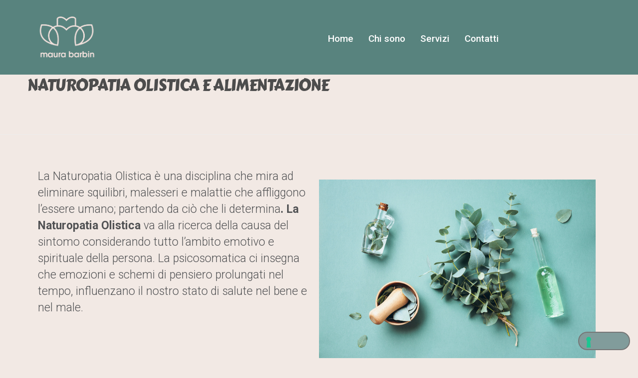

--- FILE ---
content_type: text/html; charset=UTF-8
request_url: https://www.respirazionenaturopatiaolistica.it/alimentazione-e-naturopatia-olistica/
body_size: 15647
content:
<!doctype html>
<html lang="it-IT">
<head>
    <meta charset="UTF-8">
    <meta name="viewport" content="width=device-width, initial-scale=1">
    <meta name="format-detection" content="telephone=no">
    <link rel="profile" href="//gmpg.org/xfn/11">

    <meta name='robots' content='index, follow, max-image-preview:large, max-snippet:-1, max-video-preview:-1' />

	<!-- This site is optimized with the Yoast SEO plugin v21.3 - https://yoast.com/wordpress/plugins/seo/ -->
	<title>Naturopatia Olistica e Alimentazione - Maura Barbin</title>
	<meta name="description" content="La Naturopatia Olistica mira ad eliminare squilibri, malesseri e malattie andando alla ricerca della causa del sintomo" />
	<link rel="canonical" href="https://www.respirazionenaturopatiaolistica.it/alimentazione-e-naturopatia-olistica/" />
	<meta property="og:locale" content="it_IT" />
	<meta property="og:type" content="article" />
	<meta property="og:title" content="Naturopatia Olistica e Alimentazione - Maura Barbin" />
	<meta property="og:description" content="La Naturopatia Olistica mira ad eliminare squilibri, malesseri e malattie andando alla ricerca della causa del sintomo" />
	<meta property="og:url" content="https://www.respirazionenaturopatiaolistica.it/alimentazione-e-naturopatia-olistica/" />
	<meta property="og:site_name" content="Maura Barbin" />
	<meta property="article:modified_time" content="2023-01-26T14:19:09+00:00" />
	<meta property="og:image" content="https://www.respirazionenaturopatiaolistica.it/wp-content/uploads/2023/01/Maura-Barbin_naturopatia-olistica-e-alimentazione.jpg" />
	<meta name="twitter:card" content="summary_large_image" />
	<meta name="twitter:label1" content="Tempo di lettura stimato" />
	<meta name="twitter:data1" content="3 minuti" />
	<script type="application/ld+json" class="yoast-schema-graph">{"@context":"https://schema.org","@graph":[{"@type":"WebPage","@id":"https://www.respirazionenaturopatiaolistica.it/alimentazione-e-naturopatia-olistica/","url":"https://www.respirazionenaturopatiaolistica.it/alimentazione-e-naturopatia-olistica/","name":"Naturopatia Olistica e Alimentazione - Maura Barbin","isPartOf":{"@id":"https://www.respirazionenaturopatiaolistica.it/#website"},"primaryImageOfPage":{"@id":"https://www.respirazionenaturopatiaolistica.it/alimentazione-e-naturopatia-olistica/#primaryimage"},"image":{"@id":"https://www.respirazionenaturopatiaolistica.it/alimentazione-e-naturopatia-olistica/#primaryimage"},"thumbnailUrl":"https://www.respirazionenaturopatiaolistica.it/wp-content/uploads/2023/01/Maura-Barbin_naturopatia-olistica-e-alimentazione.jpg","datePublished":"2022-10-26T08:15:03+00:00","dateModified":"2023-01-26T14:19:09+00:00","description":"La Naturopatia Olistica mira ad eliminare squilibri, malesseri e malattie andando alla ricerca della causa del sintomo","breadcrumb":{"@id":"https://www.respirazionenaturopatiaolistica.it/alimentazione-e-naturopatia-olistica/#breadcrumb"},"inLanguage":"it-IT","potentialAction":[{"@type":"ReadAction","target":["https://www.respirazionenaturopatiaolistica.it/alimentazione-e-naturopatia-olistica/"]}]},{"@type":"ImageObject","inLanguage":"it-IT","@id":"https://www.respirazionenaturopatiaolistica.it/alimentazione-e-naturopatia-olistica/#primaryimage","url":"https://www.respirazionenaturopatiaolistica.it/wp-content/uploads/2023/01/Maura-Barbin_naturopatia-olistica-e-alimentazione.jpg","contentUrl":"https://www.respirazionenaturopatiaolistica.it/wp-content/uploads/2023/01/Maura-Barbin_naturopatia-olistica-e-alimentazione.jpg","width":1444,"height":964},{"@type":"BreadcrumbList","@id":"https://www.respirazionenaturopatiaolistica.it/alimentazione-e-naturopatia-olistica/#breadcrumb","itemListElement":[{"@type":"ListItem","position":1,"name":"Home","item":"https://www.respirazionenaturopatiaolistica.it/"},{"@type":"ListItem","position":2,"name":"Naturopatia Olistica e Alimentazione"}]},{"@type":"WebSite","@id":"https://www.respirazionenaturopatiaolistica.it/#website","url":"https://www.respirazionenaturopatiaolistica.it/","name":"Maura Barbin","description":"Maura Barbin Respirazione e naturopatia olistica","potentialAction":[{"@type":"SearchAction","target":{"@type":"EntryPoint","urlTemplate":"https://www.respirazionenaturopatiaolistica.it/?s={search_term_string}"},"query-input":"required name=search_term_string"}],"inLanguage":"it-IT"}]}</script>
	<!-- / Yoast SEO plugin. -->


<link rel='dns-prefetch' href='//cdn.iubenda.com' />
<link rel='dns-prefetch' href='//fonts.googleapis.com' />
<link rel='dns-prefetch' href='//maxcdn.bootstrapcdn.com' />
<link rel="alternate" type="application/rss+xml" title="Maura Barbin &raquo; Feed" href="https://www.respirazionenaturopatiaolistica.it/feed/" />
<link rel="alternate" type="application/rss+xml" title="Maura Barbin &raquo; Feed dei commenti" href="https://www.respirazionenaturopatiaolistica.it/comments/feed/" />
<script type="text/javascript">
window._wpemojiSettings = {"baseUrl":"https:\/\/s.w.org\/images\/core\/emoji\/14.0.0\/72x72\/","ext":".png","svgUrl":"https:\/\/s.w.org\/images\/core\/emoji\/14.0.0\/svg\/","svgExt":".svg","source":{"concatemoji":"https:\/\/www.respirazionenaturopatiaolistica.it\/wp-includes\/js\/wp-emoji-release.min.js?ver=6.3.1"}};
/*! This file is auto-generated */
!function(i,n){var o,s,e;function c(e){try{var t={supportTests:e,timestamp:(new Date).valueOf()};sessionStorage.setItem(o,JSON.stringify(t))}catch(e){}}function p(e,t,n){e.clearRect(0,0,e.canvas.width,e.canvas.height),e.fillText(t,0,0);var t=new Uint32Array(e.getImageData(0,0,e.canvas.width,e.canvas.height).data),r=(e.clearRect(0,0,e.canvas.width,e.canvas.height),e.fillText(n,0,0),new Uint32Array(e.getImageData(0,0,e.canvas.width,e.canvas.height).data));return t.every(function(e,t){return e===r[t]})}function u(e,t,n){switch(t){case"flag":return n(e,"\ud83c\udff3\ufe0f\u200d\u26a7\ufe0f","\ud83c\udff3\ufe0f\u200b\u26a7\ufe0f")?!1:!n(e,"\ud83c\uddfa\ud83c\uddf3","\ud83c\uddfa\u200b\ud83c\uddf3")&&!n(e,"\ud83c\udff4\udb40\udc67\udb40\udc62\udb40\udc65\udb40\udc6e\udb40\udc67\udb40\udc7f","\ud83c\udff4\u200b\udb40\udc67\u200b\udb40\udc62\u200b\udb40\udc65\u200b\udb40\udc6e\u200b\udb40\udc67\u200b\udb40\udc7f");case"emoji":return!n(e,"\ud83e\udef1\ud83c\udffb\u200d\ud83e\udef2\ud83c\udfff","\ud83e\udef1\ud83c\udffb\u200b\ud83e\udef2\ud83c\udfff")}return!1}function f(e,t,n){var r="undefined"!=typeof WorkerGlobalScope&&self instanceof WorkerGlobalScope?new OffscreenCanvas(300,150):i.createElement("canvas"),a=r.getContext("2d",{willReadFrequently:!0}),o=(a.textBaseline="top",a.font="600 32px Arial",{});return e.forEach(function(e){o[e]=t(a,e,n)}),o}function t(e){var t=i.createElement("script");t.src=e,t.defer=!0,i.head.appendChild(t)}"undefined"!=typeof Promise&&(o="wpEmojiSettingsSupports",s=["flag","emoji"],n.supports={everything:!0,everythingExceptFlag:!0},e=new Promise(function(e){i.addEventListener("DOMContentLoaded",e,{once:!0})}),new Promise(function(t){var n=function(){try{var e=JSON.parse(sessionStorage.getItem(o));if("object"==typeof e&&"number"==typeof e.timestamp&&(new Date).valueOf()<e.timestamp+604800&&"object"==typeof e.supportTests)return e.supportTests}catch(e){}return null}();if(!n){if("undefined"!=typeof Worker&&"undefined"!=typeof OffscreenCanvas&&"undefined"!=typeof URL&&URL.createObjectURL&&"undefined"!=typeof Blob)try{var e="postMessage("+f.toString()+"("+[JSON.stringify(s),u.toString(),p.toString()].join(",")+"));",r=new Blob([e],{type:"text/javascript"}),a=new Worker(URL.createObjectURL(r),{name:"wpTestEmojiSupports"});return void(a.onmessage=function(e){c(n=e.data),a.terminate(),t(n)})}catch(e){}c(n=f(s,u,p))}t(n)}).then(function(e){for(var t in e)n.supports[t]=e[t],n.supports.everything=n.supports.everything&&n.supports[t],"flag"!==t&&(n.supports.everythingExceptFlag=n.supports.everythingExceptFlag&&n.supports[t]);n.supports.everythingExceptFlag=n.supports.everythingExceptFlag&&!n.supports.flag,n.DOMReady=!1,n.readyCallback=function(){n.DOMReady=!0}}).then(function(){return e}).then(function(){var e;n.supports.everything||(n.readyCallback(),(e=n.source||{}).concatemoji?t(e.concatemoji):e.wpemoji&&e.twemoji&&(t(e.twemoji),t(e.wpemoji)))}))}((window,document),window._wpemojiSettings);
</script>
<style type="text/css">
img.wp-smiley,
img.emoji {
	display: inline !important;
	border: none !important;
	box-shadow: none !important;
	height: 1em !important;
	width: 1em !important;
	margin: 0 0.07em !important;
	vertical-align: -0.1em !important;
	background: none !important;
	padding: 0 !important;
}
</style>
	<link rel='stylesheet' id='sbr_styles-css' href='https://www.respirazionenaturopatiaolistica.it/wp-content/plugins/reviews-feed/assets/css/sbr-styles.css?ver=1.0.3' type='text/css' media='all' />
<link rel='stylesheet' id='sbi_styles-css' href='https://www.respirazionenaturopatiaolistica.it/wp-content/plugins/instagram-feed/css/sbi-styles.min.css?ver=6.2.2' type='text/css' media='all' />
<link rel='stylesheet' id='theme-icons-css' href='https://www.respirazionenaturopatiaolistica.it/wp-content/plugins/elementor-stm-widgets/assets/fonts/icons.css?ver=1.0' type='text/css' media='all' />
<link rel='stylesheet' id='slick-css-css' href='https://www.respirazionenaturopatiaolistica.it/wp-content/plugins/elementor-stm-widgets/assets/css/slick.css?ver=1.8.1' type='text/css' media='all' />
<link rel='stylesheet' id='slick-theme-css-css' href='https://www.respirazionenaturopatiaolistica.it/wp-content/plugins/elementor-stm-widgets/assets/css/slick-theme.css?ver=1.8.1' type='text/css' media='all' />
<link rel='stylesheet' id='betop-admin_styles-css' href='https://www.respirazionenaturopatiaolistica.it/wp-content/themes/betop/assets/css/admin.css?ver=1.1.1' type='text/css' media='all' />
<link rel='stylesheet' id='betop-icons-css' href='https://www.respirazionenaturopatiaolistica.it/wp-content/themes/betop/assets/fonts/fonts.css?ver=1.1.1' type='text/css' media='all' />
<link rel='stylesheet' id='betop-google-fonts-css' href='//fonts.googleapis.com/css?family=Open+Sans%3A300%2C400%2C400i%2C600%2C700%7CPoppins%3A400%2C500%2C600%2C700&#038;ver=1.1.1' type='text/css' media='all' />
<link rel='stylesheet' id='fontawesome-free-css' href='https://www.respirazionenaturopatiaolistica.it/wp-content/themes/betop/assets/fonts/fontawesome/css/all.min.css?ver=6.3.1' type='text/css' media='all' />
<link rel='stylesheet' id='betop-accordion-css' href='https://www.respirazionenaturopatiaolistica.it/wp-content/themes/betop/assets/css/widgets/accordion/accordion.css?ver=1.1.1' type='text/css' media='all' />
<link rel='stylesheet' id='betop-animate-block-css' href='https://www.respirazionenaturopatiaolistica.it/wp-content/themes/betop/assets/css/widgets/animate-block/animate-block.css?ver=1.1.1' type='text/css' media='all' />
<link rel='stylesheet' id='betop-basket-css' href='https://www.respirazionenaturopatiaolistica.it/wp-content/themes/betop/assets/css/widgets/basket/basket.css?ver=1.1.1' type='text/css' media='all' />
<link rel='stylesheet' id='betop-calendar-css' href='https://www.respirazionenaturopatiaolistica.it/wp-content/themes/betop/assets/css/widgets/calendar/calendar.css?ver=1.1.1' type='text/css' media='all' />
<link rel='stylesheet' id='betop-call_to_action-css' href='https://www.respirazionenaturopatiaolistica.it/wp-content/themes/betop/assets/css/widgets/call_to_action/call_to_action.css?ver=1.1.1' type='text/css' media='all' />
<link rel='stylesheet' id='betop-coach-slider-css' href='https://www.respirazionenaturopatiaolistica.it/wp-content/themes/betop/assets/css/widgets/coach-slider/coach-slider.css?ver=1.1.1' type='text/css' media='all' />
<link rel='stylesheet' id='betop-coach-tabs-css' href='https://www.respirazionenaturopatiaolistica.it/wp-content/themes/betop/assets/css/widgets/coach-tabs/coach-tabs.css?ver=1.1.1' type='text/css' media='all' />
<link rel='stylesheet' id='betop-event-form-css' href='https://www.respirazionenaturopatiaolistica.it/wp-content/themes/betop/assets/css/widgets/event-form/event-form.css?ver=1.1.1' type='text/css' media='all' />
<link rel='stylesheet' id='betop-footer-menu-css' href='https://www.respirazionenaturopatiaolistica.it/wp-content/themes/betop/assets/css/widgets/footer-menu/footer-menu.css?ver=1.1.1' type='text/css' media='all' />
<link rel='stylesheet' id='betop-google-maps-css' href='https://www.respirazionenaturopatiaolistica.it/wp-content/themes/betop/assets/css/widgets/google-maps/google-maps.css?ver=1.1.1' type='text/css' media='all' />
<link rel='stylesheet' id='betop-header-slider-css' href='https://www.respirazionenaturopatiaolistica.it/wp-content/themes/betop/assets/css/widgets/header-slider/header-slider.css?ver=1.1.1' type='text/css' media='all' />
<link rel='stylesheet' id='betop-heading-css' href='https://www.respirazionenaturopatiaolistica.it/wp-content/themes/betop/assets/css/widgets/heading/heading.css?ver=1.1.1' type='text/css' media='all' />
<link rel='stylesheet' id='betop-icon-box-css' href='https://www.respirazionenaturopatiaolistica.it/wp-content/themes/betop/assets/css/widgets/icon-box/icon-box.css?ver=1.1.1' type='text/css' media='all' />
<link rel='stylesheet' id='betop-image-css' href='https://www.respirazionenaturopatiaolistica.it/wp-content/themes/betop/assets/css/widgets/image/image.css?ver=1.1.1' type='text/css' media='all' />
<link rel='stylesheet' id='betop-image-text-css' href='https://www.respirazionenaturopatiaolistica.it/wp-content/themes/betop/assets/css/widgets/image-text/image-text.css?ver=1.1.1' type='text/css' media='all' />
<link rel='stylesheet' id='betop-login-button-css' href='https://www.respirazionenaturopatiaolistica.it/wp-content/themes/betop/assets/css/widgets/login-button/login-button.css?ver=1.1.1' type='text/css' media='all' />
<link rel='stylesheet' id='betop-logo-css' href='https://www.respirazionenaturopatiaolistica.it/wp-content/themes/betop/assets/css/widgets/logo/logo.css?ver=1.1.1' type='text/css' media='all' />
<link rel='stylesheet' id='betop-mailchimp-css' href='https://www.respirazionenaturopatiaolistica.it/wp-content/themes/betop/assets/css/widgets/mailchimp/mailchimp.css?ver=1.1.1' type='text/css' media='all' />
<link rel='stylesheet' id='betop-menu-css' href='https://www.respirazionenaturopatiaolistica.it/wp-content/themes/betop/assets/css/widgets/menu/menu.css?ver=1.1.1' type='text/css' media='all' />
<link rel='stylesheet' id='betop-portfolio-css' href='https://www.respirazionenaturopatiaolistica.it/wp-content/themes/betop/assets/css/widgets/portfolio/portfolio.css?ver=1.1.1' type='text/css' media='all' />
<link rel='stylesheet' id='betop-products-css' href='https://www.respirazionenaturopatiaolistica.it/wp-content/themes/betop/assets/css/widgets/products/products.css?ver=1.1.1' type='text/css' media='all' />
<link rel='stylesheet' id='betop-single-post-css' href='https://www.respirazionenaturopatiaolistica.it/wp-content/themes/betop/assets/css/widgets/single-post/single-post.css?ver=1.1.1' type='text/css' media='all' />
<link rel='stylesheet' id='betop-slider-with-content-css' href='https://www.respirazionenaturopatiaolistica.it/wp-content/themes/betop/assets/css/widgets/slider-with-content/slider-with-content.css?ver=1.1.1' type='text/css' media='all' />
<link rel='stylesheet' id='betop-testimonial-css' href='https://www.respirazionenaturopatiaolistica.it/wp-content/themes/betop/assets/css/widgets/testimonial/testimonial.css?ver=1.1.1' type='text/css' media='all' />
<link rel='stylesheet' id='betop-testimonials_carousel-css' href='https://www.respirazionenaturopatiaolistica.it/wp-content/themes/betop/assets/css/widgets/testimonials_carousel/testimonials_carousel.css?ver=1.1.1' type='text/css' media='all' />
<link rel='stylesheet' id='betop-training-block-css' href='https://www.respirazionenaturopatiaolistica.it/wp-content/themes/betop/assets/css/widgets/training-block/training-block.css?ver=1.1.1' type='text/css' media='all' />
<link rel='stylesheet' id='betop-training-slider-css' href='https://www.respirazionenaturopatiaolistica.it/wp-content/themes/betop/assets/css/widgets/training-slider/training-slider.css?ver=1.1.1' type='text/css' media='all' />
<link rel='stylesheet' id='betop-trainings-css' href='https://www.respirazionenaturopatiaolistica.it/wp-content/themes/betop/assets/css/widgets/trainings/trainings.css?ver=1.1.1' type='text/css' media='all' />
<link rel='stylesheet' id='betop-upcoming-events-css' href='https://www.respirazionenaturopatiaolistica.it/wp-content/themes/betop/assets/css/widgets/upcoming-events/upcoming-events.css?ver=1.1.1' type='text/css' media='all' />
<link rel='stylesheet' id='betop-video-css' href='https://www.respirazionenaturopatiaolistica.it/wp-content/themes/betop/assets/css/widgets/video/video.css?ver=1.1.1' type='text/css' media='all' />
<link rel='stylesheet' id='wp-block-library-css' href='https://www.respirazionenaturopatiaolistica.it/wp-includes/css/dist/block-library/style.min.css?ver=6.3.1' type='text/css' media='all' />
<style id='classic-theme-styles-inline-css' type='text/css'>
/*! This file is auto-generated */
.wp-block-button__link{color:#fff;background-color:#32373c;border-radius:9999px;box-shadow:none;text-decoration:none;padding:calc(.667em + 2px) calc(1.333em + 2px);font-size:1.125em}.wp-block-file__button{background:#32373c;color:#fff;text-decoration:none}
</style>
<style id='global-styles-inline-css' type='text/css'>
body{--wp--preset--color--black: #000000;--wp--preset--color--cyan-bluish-gray: #abb8c3;--wp--preset--color--white: #ffffff;--wp--preset--color--pale-pink: #f78da7;--wp--preset--color--vivid-red: #cf2e2e;--wp--preset--color--luminous-vivid-orange: #ff6900;--wp--preset--color--luminous-vivid-amber: #fcb900;--wp--preset--color--light-green-cyan: #7bdcb5;--wp--preset--color--vivid-green-cyan: #00d084;--wp--preset--color--pale-cyan-blue: #8ed1fc;--wp--preset--color--vivid-cyan-blue: #0693e3;--wp--preset--color--vivid-purple: #9b51e0;--wp--preset--gradient--vivid-cyan-blue-to-vivid-purple: linear-gradient(135deg,rgba(6,147,227,1) 0%,rgb(155,81,224) 100%);--wp--preset--gradient--light-green-cyan-to-vivid-green-cyan: linear-gradient(135deg,rgb(122,220,180) 0%,rgb(0,208,130) 100%);--wp--preset--gradient--luminous-vivid-amber-to-luminous-vivid-orange: linear-gradient(135deg,rgba(252,185,0,1) 0%,rgba(255,105,0,1) 100%);--wp--preset--gradient--luminous-vivid-orange-to-vivid-red: linear-gradient(135deg,rgba(255,105,0,1) 0%,rgb(207,46,46) 100%);--wp--preset--gradient--very-light-gray-to-cyan-bluish-gray: linear-gradient(135deg,rgb(238,238,238) 0%,rgb(169,184,195) 100%);--wp--preset--gradient--cool-to-warm-spectrum: linear-gradient(135deg,rgb(74,234,220) 0%,rgb(151,120,209) 20%,rgb(207,42,186) 40%,rgb(238,44,130) 60%,rgb(251,105,98) 80%,rgb(254,248,76) 100%);--wp--preset--gradient--blush-light-purple: linear-gradient(135deg,rgb(255,206,236) 0%,rgb(152,150,240) 100%);--wp--preset--gradient--blush-bordeaux: linear-gradient(135deg,rgb(254,205,165) 0%,rgb(254,45,45) 50%,rgb(107,0,62) 100%);--wp--preset--gradient--luminous-dusk: linear-gradient(135deg,rgb(255,203,112) 0%,rgb(199,81,192) 50%,rgb(65,88,208) 100%);--wp--preset--gradient--pale-ocean: linear-gradient(135deg,rgb(255,245,203) 0%,rgb(182,227,212) 50%,rgb(51,167,181) 100%);--wp--preset--gradient--electric-grass: linear-gradient(135deg,rgb(202,248,128) 0%,rgb(113,206,126) 100%);--wp--preset--gradient--midnight: linear-gradient(135deg,rgb(2,3,129) 0%,rgb(40,116,252) 100%);--wp--preset--font-size--small: 13px;--wp--preset--font-size--medium: 20px;--wp--preset--font-size--large: 36px;--wp--preset--font-size--x-large: 42px;--wp--preset--spacing--20: 0.44rem;--wp--preset--spacing--30: 0.67rem;--wp--preset--spacing--40: 1rem;--wp--preset--spacing--50: 1.5rem;--wp--preset--spacing--60: 2.25rem;--wp--preset--spacing--70: 3.38rem;--wp--preset--spacing--80: 5.06rem;--wp--preset--shadow--natural: 6px 6px 9px rgba(0, 0, 0, 0.2);--wp--preset--shadow--deep: 12px 12px 50px rgba(0, 0, 0, 0.4);--wp--preset--shadow--sharp: 6px 6px 0px rgba(0, 0, 0, 0.2);--wp--preset--shadow--outlined: 6px 6px 0px -3px rgba(255, 255, 255, 1), 6px 6px rgba(0, 0, 0, 1);--wp--preset--shadow--crisp: 6px 6px 0px rgba(0, 0, 0, 1);}:where(.is-layout-flex){gap: 0.5em;}:where(.is-layout-grid){gap: 0.5em;}body .is-layout-flow > .alignleft{float: left;margin-inline-start: 0;margin-inline-end: 2em;}body .is-layout-flow > .alignright{float: right;margin-inline-start: 2em;margin-inline-end: 0;}body .is-layout-flow > .aligncenter{margin-left: auto !important;margin-right: auto !important;}body .is-layout-constrained > .alignleft{float: left;margin-inline-start: 0;margin-inline-end: 2em;}body .is-layout-constrained > .alignright{float: right;margin-inline-start: 2em;margin-inline-end: 0;}body .is-layout-constrained > .aligncenter{margin-left: auto !important;margin-right: auto !important;}body .is-layout-constrained > :where(:not(.alignleft):not(.alignright):not(.alignfull)){max-width: var(--wp--style--global--content-size);margin-left: auto !important;margin-right: auto !important;}body .is-layout-constrained > .alignwide{max-width: var(--wp--style--global--wide-size);}body .is-layout-flex{display: flex;}body .is-layout-flex{flex-wrap: wrap;align-items: center;}body .is-layout-flex > *{margin: 0;}body .is-layout-grid{display: grid;}body .is-layout-grid > *{margin: 0;}:where(.wp-block-columns.is-layout-flex){gap: 2em;}:where(.wp-block-columns.is-layout-grid){gap: 2em;}:where(.wp-block-post-template.is-layout-flex){gap: 1.25em;}:where(.wp-block-post-template.is-layout-grid){gap: 1.25em;}.has-black-color{color: var(--wp--preset--color--black) !important;}.has-cyan-bluish-gray-color{color: var(--wp--preset--color--cyan-bluish-gray) !important;}.has-white-color{color: var(--wp--preset--color--white) !important;}.has-pale-pink-color{color: var(--wp--preset--color--pale-pink) !important;}.has-vivid-red-color{color: var(--wp--preset--color--vivid-red) !important;}.has-luminous-vivid-orange-color{color: var(--wp--preset--color--luminous-vivid-orange) !important;}.has-luminous-vivid-amber-color{color: var(--wp--preset--color--luminous-vivid-amber) !important;}.has-light-green-cyan-color{color: var(--wp--preset--color--light-green-cyan) !important;}.has-vivid-green-cyan-color{color: var(--wp--preset--color--vivid-green-cyan) !important;}.has-pale-cyan-blue-color{color: var(--wp--preset--color--pale-cyan-blue) !important;}.has-vivid-cyan-blue-color{color: var(--wp--preset--color--vivid-cyan-blue) !important;}.has-vivid-purple-color{color: var(--wp--preset--color--vivid-purple) !important;}.has-black-background-color{background-color: var(--wp--preset--color--black) !important;}.has-cyan-bluish-gray-background-color{background-color: var(--wp--preset--color--cyan-bluish-gray) !important;}.has-white-background-color{background-color: var(--wp--preset--color--white) !important;}.has-pale-pink-background-color{background-color: var(--wp--preset--color--pale-pink) !important;}.has-vivid-red-background-color{background-color: var(--wp--preset--color--vivid-red) !important;}.has-luminous-vivid-orange-background-color{background-color: var(--wp--preset--color--luminous-vivid-orange) !important;}.has-luminous-vivid-amber-background-color{background-color: var(--wp--preset--color--luminous-vivid-amber) !important;}.has-light-green-cyan-background-color{background-color: var(--wp--preset--color--light-green-cyan) !important;}.has-vivid-green-cyan-background-color{background-color: var(--wp--preset--color--vivid-green-cyan) !important;}.has-pale-cyan-blue-background-color{background-color: var(--wp--preset--color--pale-cyan-blue) !important;}.has-vivid-cyan-blue-background-color{background-color: var(--wp--preset--color--vivid-cyan-blue) !important;}.has-vivid-purple-background-color{background-color: var(--wp--preset--color--vivid-purple) !important;}.has-black-border-color{border-color: var(--wp--preset--color--black) !important;}.has-cyan-bluish-gray-border-color{border-color: var(--wp--preset--color--cyan-bluish-gray) !important;}.has-white-border-color{border-color: var(--wp--preset--color--white) !important;}.has-pale-pink-border-color{border-color: var(--wp--preset--color--pale-pink) !important;}.has-vivid-red-border-color{border-color: var(--wp--preset--color--vivid-red) !important;}.has-luminous-vivid-orange-border-color{border-color: var(--wp--preset--color--luminous-vivid-orange) !important;}.has-luminous-vivid-amber-border-color{border-color: var(--wp--preset--color--luminous-vivid-amber) !important;}.has-light-green-cyan-border-color{border-color: var(--wp--preset--color--light-green-cyan) !important;}.has-vivid-green-cyan-border-color{border-color: var(--wp--preset--color--vivid-green-cyan) !important;}.has-pale-cyan-blue-border-color{border-color: var(--wp--preset--color--pale-cyan-blue) !important;}.has-vivid-cyan-blue-border-color{border-color: var(--wp--preset--color--vivid-cyan-blue) !important;}.has-vivid-purple-border-color{border-color: var(--wp--preset--color--vivid-purple) !important;}.has-vivid-cyan-blue-to-vivid-purple-gradient-background{background: var(--wp--preset--gradient--vivid-cyan-blue-to-vivid-purple) !important;}.has-light-green-cyan-to-vivid-green-cyan-gradient-background{background: var(--wp--preset--gradient--light-green-cyan-to-vivid-green-cyan) !important;}.has-luminous-vivid-amber-to-luminous-vivid-orange-gradient-background{background: var(--wp--preset--gradient--luminous-vivid-amber-to-luminous-vivid-orange) !important;}.has-luminous-vivid-orange-to-vivid-red-gradient-background{background: var(--wp--preset--gradient--luminous-vivid-orange-to-vivid-red) !important;}.has-very-light-gray-to-cyan-bluish-gray-gradient-background{background: var(--wp--preset--gradient--very-light-gray-to-cyan-bluish-gray) !important;}.has-cool-to-warm-spectrum-gradient-background{background: var(--wp--preset--gradient--cool-to-warm-spectrum) !important;}.has-blush-light-purple-gradient-background{background: var(--wp--preset--gradient--blush-light-purple) !important;}.has-blush-bordeaux-gradient-background{background: var(--wp--preset--gradient--blush-bordeaux) !important;}.has-luminous-dusk-gradient-background{background: var(--wp--preset--gradient--luminous-dusk) !important;}.has-pale-ocean-gradient-background{background: var(--wp--preset--gradient--pale-ocean) !important;}.has-electric-grass-gradient-background{background: var(--wp--preset--gradient--electric-grass) !important;}.has-midnight-gradient-background{background: var(--wp--preset--gradient--midnight) !important;}.has-small-font-size{font-size: var(--wp--preset--font-size--small) !important;}.has-medium-font-size{font-size: var(--wp--preset--font-size--medium) !important;}.has-large-font-size{font-size: var(--wp--preset--font-size--large) !important;}.has-x-large-font-size{font-size: var(--wp--preset--font-size--x-large) !important;}
.wp-block-navigation a:where(:not(.wp-element-button)){color: inherit;}
:where(.wp-block-post-template.is-layout-flex){gap: 1.25em;}:where(.wp-block-post-template.is-layout-grid){gap: 1.25em;}
:where(.wp-block-columns.is-layout-flex){gap: 2em;}:where(.wp-block-columns.is-layout-grid){gap: 2em;}
.wp-block-pullquote{font-size: 1.5em;line-height: 1.6;}
</style>
<link rel='stylesheet' id='contact-form-7-css' href='https://www.respirazionenaturopatiaolistica.it/wp-content/plugins/contact-form-7/includes/css/styles.css?ver=5.8.1' type='text/css' media='all' />
<link rel='stylesheet' id='ctf_styles-css' href='https://www.respirazionenaturopatiaolistica.it/wp-content/plugins/custom-twitter-feeds/css/ctf-styles.min.css?ver=2.1.2' type='text/css' media='all' />
<link rel='stylesheet' id='hfe-style-css' href='https://www.respirazionenaturopatiaolistica.it/wp-content/plugins/header-footer-elementor/assets/css/header-footer-elementor.css?ver=1.6.16' type='text/css' media='all' />
<link rel='stylesheet' id='elementor-icons-css' href='https://www.respirazionenaturopatiaolistica.it/wp-content/plugins/elementor/assets/lib/eicons/css/elementor-icons.min.css?ver=5.23.0' type='text/css' media='all' />
<link rel='stylesheet' id='elementor-frontend-css' href='https://www.respirazionenaturopatiaolistica.it/wp-content/plugins/elementor/assets/css/frontend-lite.min.css?ver=3.16.4' type='text/css' media='all' />
<link rel='stylesheet' id='swiper-css' href='https://www.respirazionenaturopatiaolistica.it/wp-content/plugins/elementor/assets/lib/swiper/css/swiper.min.css?ver=5.3.6' type='text/css' media='all' />
<link rel='stylesheet' id='elementor-post-10-css' href='https://www.respirazionenaturopatiaolistica.it/wp-content/uploads/elementor/css/post-10.css?ver=1695623033' type='text/css' media='all' />
<link rel='stylesheet' id='cffstyles-css' href='https://www.respirazionenaturopatiaolistica.it/wp-content/plugins/custom-facebook-feed/assets/css/cff-style.min.css?ver=4.2' type='text/css' media='all' />
<link rel='stylesheet' id='elementor-post-5211-css' href='https://www.respirazionenaturopatiaolistica.it/wp-content/uploads/elementor/css/post-5211.css?ver=1695779081' type='text/css' media='all' />
<link rel='stylesheet' id='hfe-widgets-style-css' href='https://www.respirazionenaturopatiaolistica.it/wp-content/plugins/header-footer-elementor/inc/widgets-css/frontend.css?ver=1.6.16' type='text/css' media='all' />
<link rel='stylesheet' id='elementor-post-1706-css' href='https://www.respirazionenaturopatiaolistica.it/wp-content/uploads/elementor/css/post-1706.css?ver=1695623034' type='text/css' media='all' />
<link rel='stylesheet' id='elementor-post-1767-css' href='https://www.respirazionenaturopatiaolistica.it/wp-content/uploads/elementor/css/post-1767.css?ver=1695623034' type='text/css' media='all' />
<link rel='stylesheet' id='font-awesome-min-css' href='https://www.respirazionenaturopatiaolistica.it/wp-content/plugins/stmt-theme-options/wpcfto/metaboxes/assets/vendors/font-awesome.min.css?ver=1699734881' type='text/css' media='all' />
<link rel='stylesheet' id='select2-css' href='https://www.respirazionenaturopatiaolistica.it/wp-content/themes/betop/assets/css/select2.min.css?ver=1.1.1' type='text/css' media='all' />
<link rel='stylesheet' id='betop-main-styles-css' href='https://www.respirazionenaturopatiaolistica.it/wp-content/themes/betop/assets/css/main.css?ver=1.1.1' type='text/css' media='all' />
<link rel='stylesheet' id='betop-responsive-styles-css' href='https://www.respirazionenaturopatiaolistica.it/wp-content/themes/betop/assets/css/responsive.css?ver=1.1.1' type='text/css' media='all' />
<link rel='stylesheet' id='owl.carousel-css' href='https://www.respirazionenaturopatiaolistica.it/wp-content/themes/betop/assets/css/owl.carousel.min.css?ver=1.8.1' type='text/css' media='all' />
<link rel='stylesheet' id='betop-layout-styles-css' href='https://www.respirazionenaturopatiaolistica.it/wp-content/themes/betop/assets/css/layouts/yoga.css?ver=1.1.1' type='text/css' media='all' />
<link rel='stylesheet' id='betop-style-css' href='https://www.respirazionenaturopatiaolistica.it/wp-content/themes/betop/style.css?ver=6.3.1' type='text/css' media='all' />
<link rel='stylesheet' id='cff-css' href='https://www.respirazionenaturopatiaolistica.it/wp-content/plugins/custom-facebook-feed/assets/css/cff-style.min.css?ver=4.2' type='text/css' media='all' />
<link rel='stylesheet' id='sb-font-awesome-css' href='https://maxcdn.bootstrapcdn.com/font-awesome/4.7.0/css/font-awesome.min.css?ver=6.3.1' type='text/css' media='all' />
<link rel='stylesheet' id='elementor-icons-ekiticons-css' href='https://www.respirazionenaturopatiaolistica.it/wp-content/plugins/elementskit-lite/modules/elementskit-icon-pack/assets/css/ekiticons.css?ver=2.9.2' type='text/css' media='all' />
<link rel='stylesheet' id='ekit-widget-styles-css' href='https://www.respirazionenaturopatiaolistica.it/wp-content/plugins/elementskit-lite/widgets/init/assets/css/widget-styles.css?ver=2.9.2' type='text/css' media='all' />
<link rel='stylesheet' id='ekit-responsive-css' href='https://www.respirazionenaturopatiaolistica.it/wp-content/plugins/elementskit-lite/widgets/init/assets/css/responsive.css?ver=2.9.2' type='text/css' media='all' />
<link rel='stylesheet' id='redux-google-fonts-theme_options-css' href='https://fonts.googleapis.com/css?family=Roboto%3A700%7CPoppins%3A500%7CRoboto+Slab%3A300&#038;subset=latin&#038;ver=1674486992' type='text/css' media='all' />
<link rel='stylesheet' id='google-fonts-1-css' href='https://fonts.googleapis.com/css?family=Carter+One%3A100%2C100italic%2C200%2C200italic%2C300%2C300italic%2C400%2C400italic%2C500%2C500italic%2C600%2C600italic%2C700%2C700italic%2C800%2C800italic%2C900%2C900italic%7CRoboto%3A100%2C100italic%2C200%2C200italic%2C300%2C300italic%2C400%2C400italic%2C500%2C500italic%2C600%2C600italic%2C700%2C700italic%2C800%2C800italic%2C900%2C900italic&#038;display=auto&#038;ver=6.3.1' type='text/css' media='all' />
<link rel="preconnect" href="https://fonts.gstatic.com/" crossorigin><script type='text/javascript' src='https://www.respirazionenaturopatiaolistica.it/wp-includes/js/jquery/jquery.min.js?ver=3.7.0' id='jquery-core-js'></script>
<script type='text/javascript' src='https://www.respirazionenaturopatiaolistica.it/wp-includes/js/jquery/jquery-migrate.min.js?ver=3.4.1' id='jquery-migrate-js'></script>
<script type='text/javascript' src='https://www.respirazionenaturopatiaolistica.it/wp-content/plugins/elementor-stm-widgets/assets/js/editor_scripts.js?ver=0.6.30' id='editor-scripts-js'></script>
<script type='text/javascript' src='https://www.respirazionenaturopatiaolistica.it/wp-content/plugins/elementor-stm-widgets/assets/js/scripts.js?ver=1699734881' id='theme-js-js'></script>
<script type='text/javascript' src='https://www.respirazionenaturopatiaolistica.it/wp-content/plugins/elementor-stm-widgets/assets/js/slick.min.js?ver=1.8.1' id='jquery-slick-js'></script>

<script  type="text/javascript" class=" _iub_cs_skip" id="iubenda-head-inline-scripts-0" type="text/javascript">
var _iub = _iub || [];
_iub.csConfiguration = {"askConsentAtCookiePolicyUpdate":true,"countryDetection":true,"enableLgpd":true,"enableUspr":true,"floatingPreferencesButtonDisplay":"bottom-right","lgpdAppliesGlobally":false,"perPurposeConsent":true,"whitelabel":false,"cookiePolicyId":30366397,"siteId":3012650,"lang":"it", "banner":{ "acceptButtonDisplay":true,"closeButtonDisplay":false,"customizeButtonDisplay":true,"explicitWithdrawal":true,"listPurposes":true,"position":"float-top-center","rejectButtonDisplay":true,"showPurposesToggles":true }};
</script>
<script  type="text/javascript" class=" _iub_cs_skip" type='text/javascript' src='//cdn.iubenda.com/cs/gpp/stub.js?ver=3.7.5' id='iubenda-head-scripts-0-js'></script>
<script  type="text/javascript" charset="UTF-8" async="" class=" _iub_cs_skip" type='text/javascript' src='//cdn.iubenda.com/cs/iubenda_cs.js?ver=3.7.5' id='iubenda-head-scripts-1-js'></script>
<script type='text/javascript' src='https://www.respirazionenaturopatiaolistica.it/wp-content/themes/betop/assets/js/sticky-sidebar.min.js?ver=1.1.1' id='betop-sticky-sidebar-js'></script>
<link rel="https://api.w.org/" href="https://www.respirazionenaturopatiaolistica.it/wp-json/" /><link rel="alternate" type="application/json" href="https://www.respirazionenaturopatiaolistica.it/wp-json/wp/v2/pages/5211" /><link rel="EditURI" type="application/rsd+xml" title="RSD" href="https://www.respirazionenaturopatiaolistica.it/xmlrpc.php?rsd" />
<meta name="generator" content="WordPress 6.3.1" />
<link rel='shortlink' href='https://www.respirazionenaturopatiaolistica.it/?p=5211' />
<link rel="alternate" type="application/json+oembed" href="https://www.respirazionenaturopatiaolistica.it/wp-json/oembed/1.0/embed?url=https%3A%2F%2Fwww.respirazionenaturopatiaolistica.it%2Falimentazione-e-naturopatia-olistica%2F" />
<link rel="alternate" type="text/xml+oembed" href="https://www.respirazionenaturopatiaolistica.it/wp-json/oembed/1.0/embed?url=https%3A%2F%2Fwww.respirazionenaturopatiaolistica.it%2Falimentazione-e-naturopatia-olistica%2F&#038;format=xml" />
    <script type="text/javascript">
        var stmt_to_ajaxurl = 'https://www.respirazionenaturopatiaolistica.it/wp-admin/admin-ajax.php';
    </script>
    	<script type="text/javascript">
		var stm_wpcfto_ajaxurl = 'https://www.respirazionenaturopatiaolistica.it/wp-admin/admin-ajax.php';
	</script>

	<style>
		.vue_is_disabled {
			display: none;
		}
	</style>
		<script>
		var stm_wpcfto_nonces = {"wpcfto_save_settings":"232b964fd1","get_image_url":"c948585116","wpcfto_upload_file":"01555a8d95","wpcfto_search_posts":"c712c1e879"};
	</script>
		<script type="text/javascript">
		var ajaxurl = 'https://www.respirazionenaturopatiaolistica.it/wp-admin/admin-ajax.php';
		window.wp_data = {"betop_add_new_member":"82a67c141d","betop_is_available":"47668d4106","betop_ajax_add_review":"976827f0df","betop_load_more_portfolio":"8cc0e79d64"};	</script>
<meta name="generator" content="Elementor 3.16.4; features: e_dom_optimization, e_optimized_assets_loading, e_optimized_css_loading, additional_custom_breakpoints; settings: css_print_method-external, google_font-enabled, font_display-auto">
<link rel="icon" href="https://www.respirazionenaturopatiaolistica.it/wp-content/uploads/2022/10/cropped-favicon-sito-03-32x32.png" sizes="32x32" />
<link rel="icon" href="https://www.respirazionenaturopatiaolistica.it/wp-content/uploads/2022/10/cropped-favicon-sito-03-192x192.png" sizes="192x192" />
<link rel="apple-touch-icon" href="https://www.respirazionenaturopatiaolistica.it/wp-content/uploads/2022/10/cropped-favicon-sito-03-180x180.png" />
<meta name="msapplication-TileImage" content="https://www.respirazionenaturopatiaolistica.it/wp-content/uploads/2022/10/cropped-favicon-sito-03-270x270.png" />
		<style type="text/css" id="wp-custom-css">
			body,
#content.no-title-box {
	background: #f2e9e4 !important;
}

.header-fixed {
	position: fixed;
	width: 100%;
	top: 0 !important;
}

.man_intro.man_intro_default.man_image_bck {
	margin-top: 10% !important;
}

@media all and (max-width: 480px) {
	.ehf-header #masthead {
		/*margin-bottom: 40%;*/
	}
	.man_intro.man_intro_default.man_image_bck {
	margin-top: 35% !important;
}
	
	.sm_nav_menu > li.current-menu-item > a {
		color: #849C9B;
	}
	
	.sm_menu .menu-item a {
		color: #849C9B !important;
	}
}
	
@media (max-width: 991px) {
	.main_intro_cont h1 {
			font-size: 35px;
			line-height: 38px;
	}
}		</style>
		<style type="text/css" title="dynamic-css" class="options-output">body{background-color:#f4e2de;background-repeat:repeat;background-size:contain;}body, h1, .h1, h2, .h2, h3, .h3, h4, .h4, h5, .h5, h6, .h6, nav a, .stm_post-after .tags a{color:#4d4d4d;}.stm_post-after .tags a:not(:hover), .stm_post-after .tags, .star-rating, .pc, .pc-hv:hover, time, .reply a:hover, .site-content ul li:before, a, .select2-container--default .select2-results__option--highlighted[aria-selected], .select2-container--default .select2-results__option--highlighted[data-selected], .woo-sidebar .product-categories li a:hover, .woo-sidebar .widget_layered_nav ul li a:hover, .star-rating, .coach-tabs__list .catergory-tab-link.active .category-icon i, .coach-tabs__list .catergory-tab-link:hover .category-icon i, nav a:hover, .man_sidebar .widget_archive ul li a:hover, .man_sidebar .widget_meta ul li a:hover, .man_sidebar .widget_categories li:before, .woocommerce ul.products li.product .archive-product-meta > a:hover h2, .man_sidebar .widget_stm_recent_posts .widget_media a .stm-post-content h6:hover, .man_sidebar .widget_categories li a:hover, .woocommerce ul.products li.product .archive-product-meta .price, #content .widget_top_rated_products ul li a:hover{color:#819c9b;}.pbrc, .pbrc-hv:hover, ul.tabs li.active a, .wpcf7-form input[type=submit], .elementor-widget-sm-basket .stm-cart-button .btn, body.health_coach footer .elementor-widget-wp-widget-mc4wp_form_widget .mc4wp-form .mc4wp-form-fields input[type="submit"], .btn:not(.dark):not(.sbrc), body.business .elementor-widget-wp-widget-mc4wp_form_widget .mc4wp-form .mc4wp-form-fields input[type="submit"], body.therapist .elementor-widget-wp-widget-mc4wp_form_widget .mc4wp-form .mc4wp-form-fields input[type="submit"], .btn.dark:hover, body.yoga .elementor-widget-wp-widget-mc4wp_form_widget .mc4wp-form .mc4wp-form-fields input[type="submit"]:hover, blockquote, body.swimming .elementor-widget-wp-widget-mc4wp_form_widget .mc4wp-form .mc4wp-form-fields input[type="submit"]:hover, .stm_lms_single_course_carousel_wrapper .stm_lms_courses_carousel__buttons .stm_lms_courses_carousel__button:hover{border-color:#819c9b;}.pbcc, .pbcc-hv:hover, .man_sidebar .widget_mc4wp_form_widget, .comment-form .form-submit .submit, table thead th, .nav-links .page-numbers.current, .nav-links .page-numbers:hover, .woo-sidebar .widget_text h5:before, .woo-sidebar .widget_price_filter .ui-slider-horizontal .ui-slider-range, .woo-sidebar .widget_price_filter .ui-slider .ui-slider-handle, ul.products .archive-image-wrap .hidden-labels a, body.single-product .content-area .woocommerce-product-gallery .flex-control-nav li.active, body.single-product .content-area .woocommerce-product-gallery .flex-control-nav li:hover, .woocommerce div.product div.images .woocommerce-product-gallery__trigger:before, .woocommerce div.product div.images .woocommerce-product-gallery__trigger:after, .quantity .quantity-wrap .quantity-control:hover, .woocommerce div.product form.cart .single_add_to_cart_button:hover, .woocommerce #respond input#submit:hover, .woocommerce a.button:hover, .woocommerce button.button:hover, .woocommerce input.button:hover, .woocommerce-cart .wc-proceed-to-checkout a.checkout-button:hover, .woocommerce button.button.alt:hover, .wpcf7-form input[type=submit], .training-category a::before, body .training-block-slider .owl-dots button.active, .pbcc-before:before, .pbcc-after:after, .ui-datepicker .ui-datepicker-current-day, .ui-datepicker tbody td:not(.ui-state-disabled):hover, .stm-cart-button .count, body.health_coach footer .elementor-widget-wp-widget-mc4wp_form_widget .mc4wp-form .mc4wp-form-fields input[type="submit"]:not(:hover), .woocommerce .woocommerce-pagination ul.page-numbers li .page-numbers.current, .woocommerce .woocommerce-pagination ul.page-numbers li .page-numbers:hover, .woocommerce .woocommerce-pagination ul.page-numbers li .page-numbers.next:hover, .training-block-slider-style_2 .training-slider .owl-nav button, .training-block-slider-style_2 .training-slider .owl-nav > div, body.single-product .content-area .woocommerce-product-gallery::before, body.business .elementor-widget-wp-widget-mc4wp_form_widget .mc4wp-form .mc4wp-form-fields input[type="submit"]:not(:hover), body.therapist .elementor-widget-wp-widget-mc4wp_form_widget .mc4wp-form .mc4wp-form-fields input[type="submit"]:not(:hover), .woocommerce-grouped-product-list-item__price .amount, .btn.dark:hover, body.yoga .elementor-widget-wp-widget-mc4wp_form_widget .mc4wp-form .mc4wp-form-fields input[type="submit"]:hover, body.single-product .content-area .woocommerce-product-gallery .flex-control-nav li img.flex-active + span, body.single-product .content-area .woocommerce-product-gallery .flex-control-nav li:hover span, body.swimming .elementor-widget-wp-widget-mc4wp_form_widget .mc4wp-form .mc4wp-form-fields input[type="submit"]:hover, body.demo-imported .woocommerce-grouped-product-list-item__price .amount, .woocommerce #review_form #respond .form-submit input[type=submit], .stm_lms_single_course_carousel_wrapper .stm_lms_courses_carousel__buttons .stm_lms_courses_carousel__button:hover, .btn.btn-default{background-color:#819c9b;}body div .sc, body div .sc-hv:hover, body.business .elementor-widget-wp-widget-mc4wp_form_widget .mc4wp-form .mc4wp-form-fields input[type="submit"]{color:#000000;}.sbrc, .sbrc-hv:hover{border-color:#000000;}.sbcc, .sbcc-hv:hover, .training-block-slider-wrap .training-block-slider .owl-dots button{background-color:#000000;}h1, .h1, h2, .h2, h3, .h3, h4, .h4, h5, .h5, h6, .h6, .head-font, nav a, .comment-author b.fn, time, body .date, .reply a, .nav-links .prev, .nav-links .next, table thead th, footer nav a, .select2, .next.page-numbers, .prev.page-numbers, .quantity label, .woocommerce div.product .woocommerce-product-rating .woocommerce-review-link, .tabs li a, .contact-data, .ui-datepicker-header .ui-datepicker-title, .ui-datepicker table td, .ui-datepicker table th, .select2-results__option, .login-btn-wrap .dropdown-account li a, blockquote, .woocommerce ul.products li.product .archive-product-meta .price, .shop_table{font-family:Roboto;}h1, .h1{font-family:Roboto;line-height:75px;font-weight:700;font-size:75px;}h2, .h2{font-family:Roboto;line-height:45px;font-weight:700;font-size:45px;}h3, .h3{font-family:Roboto;line-height:32px;font-weight:normal;font-size:32px;}h4, .h4{font-family:Poppins;line-height:26px;font-weight:500;font-size:26px;}h5, .h5{font-family:Poppins;line-height:23px;font-weight:500;font-size:23px;}h6, .h6{font-family:Poppins;line-height:26px;font-weight:500;font-size:20px;}body, .elementor-widget-text-editor, input, textarea, .woocommerce-ordering select, .man_cart_block a, .normal-font{font-family:"Roboto Slab";line-height:33px;font-weight:300;font-size:22px;}.btn, input[type=submit], button, .button, .elementor-size-md{line-height:17px;font-size:17px;}.btn, input[type=submit], button, .button, .elementor-size-md, .elementor-widget-button a.elementor-button, .elementor-widget-button .elementor-button{font-family:Roboto;font-style:normal;color:#ffffff;}</style><style type="text/css">@media (max-width: 1024px){ h1, .h1{font-size:60px; line-height:60px; }h2, .h2{font-size:36px; line-height:36px; }h3, .h3{font-size:28px; line-height:28px; }h4, .h4{font-size:22px; line-height:22px; }h5, .h5{font-size:18px; line-height:18px; }h6, .h6{font-size:16px; line-height:16px; } body, .elementor-widget-text-editor, input, textarea, .woocommerce-ordering select, .man_cart_block a, .normal-font, .elementor-header .sub-menu a, .archive-product-meta a h2{font-size:20px; line-height:28px; } } @media (max-width: 480px){ h1, .h1{font-size:35px; line-height:35px; }h2, .h2{font-size:30px; line-height:30px; }h3, .h3{font-size:24px; line-height:24px; }h4, .h4{font-size:20px; line-height:20px; }h5, .h5{font-size:16px; line-height:16px; }h6, .h6{font-size:14px; line-height:14px; } body, .elementor-widget-text-editor, input, textarea, .woocommerce-ordering select, .man_cart_block a, .normal-font, .elementor-header .sub-menu a, .archive-product-meta a h2{font-size:18px; line-height:26px; } } </style>
</head>

<body class="page-template-default page page-id-5211 stm_theme_options ehf-header ehf-footer ehf-template-betop ehf-stylesheet-betop demo-imported yoga elementor-default elementor-kit-10 elementor-page elementor-page-5211" >

<div id="page" class="man_page unload">
    		<header id="masthead" itemscope="itemscope" itemtype="https://schema.org/WPHeader">
			<p class="main-title bhf-hidden" itemprop="headline"><a href="https://www.respirazionenaturopatiaolistica.it" title="Maura Barbin" rel="home">Maura Barbin</a></p>
					<div data-elementor-type="wp-post" data-elementor-id="1706" class="elementor elementor-1706">
									<section class="elementor-section elementor-top-section elementor-element elementor-element-3424b5b elementor-section-height-min-height header-fixed elementor-section-boxed elementor-section-height-default elementor-section-items-middle" data-id="3424b5b" data-element_type="section" data-settings="{&quot;background_background&quot;:&quot;classic&quot;}">
						<div class="elementor-container elementor-column-gap-extended">
					<div class="elementor-column elementor-col-33 elementor-top-column elementor-element elementor-element-c390176 stretch-to-none" data-id="c390176" data-element_type="column">
			<div class="elementor-widget-wrap elementor-element-populated">
								<div class="elementor-element elementor-element-1238b93 elementor-widget elementor-widget-sm-logo" data-id="1238b93" data-element_type="widget" data-widget_type="sm-logo.default">
				<div class="elementor-widget-container">
			
				<a class="man_logo" href="/">
							<div class="man_logo_img"><img src="https://www.respirazionenaturopatiaolistica.it/wp-content/uploads/2018/10/Logo-menu-10.png"
				                               alt=""></div>
								</a>
	
				</div>
				</div>
					</div>
		</div>
				<div class="elementor-column elementor-col-66 elementor-top-column elementor-element elementor-element-d91b195 stretch-to-none" data-id="d91b195" data-element_type="column">
			<div class="elementor-widget-wrap elementor-element-populated">
								<div class="sm_display_inline sm_display_inline elementor-element elementor-element-6b4cb92 elementor-widget elementor-widget-sm-menu" data-id="6b4cb92" data-element_type="widget" data-widget_type="sm-menu.default">
				<div class="elementor-widget-container">
			<div id="elementor-header-primary" class="elementor-header">		<button class="sm_menu_toggle pbcc">
			<span></span>
			<span></span>
			<span></span>
		</button>

		<div id="sm_menu_header" class="sm_menu">
			<span class="close-menu"></span>
			<nav itemtype="http://schema.org/SiteNavigationElement" itemscope="itemscope" id="elementor-navigation"
			     class="elementor-navigation"
			     aria-label="Elementor Menu">
				<ul id="sm_nav_menu" class="sm_nav_menu"><li id="menu-item-4734" class="menu-item menu-item-type-custom menu-item-object-custom menu-item-home menu-item-4734"><a href="https://www.respirazionenaturopatiaolistica.it/">Home</a></li>
<li id="menu-item-5551" class="menu-item menu-item-type-post_type menu-item-object-page menu-item-5551"><a href="https://www.respirazionenaturopatiaolistica.it/chi-sono-maura-barbin/">Chi sono</a></li>
<li id="menu-item-4746" class="menu-item menu-item-type-post_type menu-item-object-page menu-item-4746"><a href="https://www.respirazionenaturopatiaolistica.it/servizi/">Servizi</a></li>
<li id="menu-item-4739" class="menu-item menu-item-type-post_type menu-item-object-page menu-item-4739"><a href="https://www.respirazionenaturopatiaolistica.it/contact-one/">Contatti</a></li>
</ul>			</nav>
		</div>
		</div>


				</div>
				</div>
					</div>
		</div>
							</div>
		</section>
							</div>
				</header>

	<div class="man_intro man_intro_default man_image_bck" style="">

	<div class="main_intro_cont">
		<div class="container">
			<div class="row">
				<div class="col-md-12">
					<h1 style="">
						Naturopatia Olistica e Alimentazione					</h1>
				</div>
			</div>
		</div>

	</div>

</div>
    <div id="content" class="site-content ">



	<div class="container">
		<div class="row">
			<div class="col-md-12 man_main_sidebar">

				<div id="primary-content" class="content-area">
					<main id="main" class="site-main">

						
<article id="post-5211" class="post-5211 page type-page status-publish hentry">

	<div class="entry-content ">
				<div data-elementor-type="wp-post" data-elementor-id="5211" class="elementor elementor-5211">
									<section class="elementor-section elementor-top-section elementor-element elementor-element-7d48ff7 elementor-section-boxed elementor-section-height-default elementor-section-height-default" data-id="7d48ff7" data-element_type="section">
						<div class="elementor-container elementor-column-gap-default">
					<div class="elementor-column elementor-col-50 elementor-top-column elementor-element elementor-element-fabdee6 stretch-to-none" data-id="fabdee6" data-element_type="column">
			<div class="elementor-widget-wrap elementor-element-populated">
								<div class="elementor-element elementor-element-6271d16 elementor-widget elementor-widget-text-editor" data-id="6271d16" data-element_type="widget" data-widget_type="text-editor.default">
				<div class="elementor-widget-container">
			<style>/*! elementor - v3.16.0 - 20-09-2023 */
.elementor-widget-text-editor.elementor-drop-cap-view-stacked .elementor-drop-cap{background-color:#69727d;color:#fff}.elementor-widget-text-editor.elementor-drop-cap-view-framed .elementor-drop-cap{color:#69727d;border:3px solid;background-color:transparent}.elementor-widget-text-editor:not(.elementor-drop-cap-view-default) .elementor-drop-cap{margin-top:8px}.elementor-widget-text-editor:not(.elementor-drop-cap-view-default) .elementor-drop-cap-letter{width:1em;height:1em}.elementor-widget-text-editor .elementor-drop-cap{float:left;text-align:center;line-height:1;font-size:50px}.elementor-widget-text-editor .elementor-drop-cap-letter{display:inline-block}</style>				<p>La Naturopatia Olistica è una disciplina che mira ad eliminare squilibri, malesseri e malattie che affliggono l’essere umano; partendo da ciò che li determina<strong>. La Naturopatia Olistica </strong>va alla ricerca della causa del sintomo considerando tutto l’ambito emotivo e spirituale della persona. La psicosomatica ci insegna che emozioni e schemi di pensiero prolungati nel tempo, influenzano il nostro stato di salute nel bene e nel male.</p>						</div>
				</div>
					</div>
		</div>
				<div class="elementor-column elementor-col-50 elementor-top-column elementor-element elementor-element-b5e048e stretch-to-none" data-id="b5e048e" data-element_type="column">
			<div class="elementor-widget-wrap elementor-element-populated">
								<div class="top_left bg_small animation_bg elementor-element elementor-element-d7205b6 elementor-invisible elementor-widget elementor-widget-image" data-id="d7205b6" data-element_type="widget" data-settings="{&quot;_animation&quot;:&quot;fadeInDown&quot;}" data-widget_type="image.default">
				<div class="elementor-widget-container">
			<style>/*! elementor - v3.16.0 - 20-09-2023 */
.elementor-widget-image{text-align:center}.elementor-widget-image a{display:inline-block}.elementor-widget-image a img[src$=".svg"]{width:48px}.elementor-widget-image img{vertical-align:middle;display:inline-block}</style>												<img decoding="async" fetchpriority="high" width="1444" height="964" src="https://www.respirazionenaturopatiaolistica.it/wp-content/uploads/2023/01/Maura-Barbin_naturopatia-olistica-e-alimentazione.jpg" class="attachment-full size-full wp-image-6130" alt="" srcset="https://www.respirazionenaturopatiaolistica.it/wp-content/uploads/2023/01/Maura-Barbin_naturopatia-olistica-e-alimentazione.jpg 1444w, https://www.respirazionenaturopatiaolistica.it/wp-content/uploads/2023/01/Maura-Barbin_naturopatia-olistica-e-alimentazione-300x200.jpg 300w, https://www.respirazionenaturopatiaolistica.it/wp-content/uploads/2023/01/Maura-Barbin_naturopatia-olistica-e-alimentazione-1024x684.jpg 1024w, https://www.respirazionenaturopatiaolistica.it/wp-content/uploads/2023/01/Maura-Barbin_naturopatia-olistica-e-alimentazione-768x513.jpg 768w, https://www.respirazionenaturopatiaolistica.it/wp-content/uploads/2023/01/elementor/thumbs/Maura-Barbin_naturopatia-olistica-e-alimentazione-q0eh32khjp6r5ij4woen0315d4lxj0b9a66quk52ho.jpg 369w" sizes="(max-width: 1444px) 100vw, 1444px" />															</div>
				</div>
					</div>
		</div>
							</div>
		</section>
				<section class="elementor-section elementor-top-section elementor-element elementor-element-b7b6076 elementor-section-boxed elementor-section-height-default elementor-section-height-default" data-id="b7b6076" data-element_type="section">
						<div class="elementor-container elementor-column-gap-default">
					<div class="elementor-column elementor-col-50 elementor-top-column elementor-element elementor-element-316043b stretch-to-none" data-id="316043b" data-element_type="column">
			<div class="elementor-widget-wrap elementor-element-populated">
								<div class="elementor-element elementor-element-5d70457 elementor-widget elementor-widget-image" data-id="5d70457" data-element_type="widget" data-widget_type="image.default">
				<div class="elementor-widget-container">
															<img decoding="async" width="840" height="861" src="https://www.respirazionenaturopatiaolistica.it/wp-content/uploads/2023/01/MauraBarbin-Kinesiologia-Applicata_04.jpg" class="attachment-large size-large wp-image-6261" alt="" srcset="https://www.respirazionenaturopatiaolistica.it/wp-content/uploads/2023/01/MauraBarbin-Kinesiologia-Applicata_04.jpg 840w, https://www.respirazionenaturopatiaolistica.it/wp-content/uploads/2023/01/MauraBarbin-Kinesiologia-Applicata_04-293x300.jpg 293w, https://www.respirazionenaturopatiaolistica.it/wp-content/uploads/2023/01/MauraBarbin-Kinesiologia-Applicata_04-768x787.jpg 768w" sizes="(max-width: 840px) 100vw, 840px" />															</div>
				</div>
					</div>
		</div>
				<div class="elementor-column elementor-col-50 elementor-top-column elementor-element elementor-element-1a1db93 stretch-to-none" data-id="1a1db93" data-element_type="column">
			<div class="elementor-widget-wrap elementor-element-populated">
								<div class="elementor-element elementor-element-50708d8 elementor-widget elementor-widget-text-editor" data-id="50708d8" data-element_type="widget" data-widget_type="text-editor.default">
				<div class="elementor-widget-container">
							<p>Per risalire alle cause di questi squilibri ci si basa su tecniche bio-energetiche e nutrizionali in una visione olistica dell’uomo, senza trascurare gli aspetti costituzionali e le influenze ambientali a cui è stato sottoposto.</p>						</div>
				</div>
					</div>
		</div>
							</div>
		</section>
				<section class="elementor-section elementor-top-section elementor-element elementor-element-827656c elementor-section-boxed elementor-section-height-default elementor-section-height-default" data-id="827656c" data-element_type="section">
						<div class="elementor-container elementor-column-gap-default">
					<div class="elementor-column elementor-col-100 elementor-top-column elementor-element elementor-element-35607d8 stretch-to-none" data-id="35607d8" data-element_type="column">
			<div class="elementor-widget-wrap elementor-element-populated">
								<div class="elementor-element elementor-element-78c990b elementor-widget elementor-widget-text-editor" data-id="78c990b" data-element_type="widget" data-widget_type="text-editor.default">
				<div class="elementor-widget-container">
							<blockquote><p>La Naturopatia Olistica <strong>non entra MAI in competizione con la medicina “ufficiale”, ma anzi con essa collabora.</strong> Si pone come obiettivo principale quello di stimolare la capacità di auto-guarigione di ognuno di noi. Ciò vuol dire: riportarci all’equilibrio iniziale con il mondo naturale, seguendo alcune regole di vita e ritmi il più naturali e sani possibili</p></blockquote>						</div>
				</div>
					</div>
		</div>
							</div>
		</section>
				<section class="elementor-section elementor-top-section elementor-element elementor-element-743720f elementor-section-boxed elementor-section-height-default elementor-section-height-default" data-id="743720f" data-element_type="section">
						<div class="elementor-container elementor-column-gap-default">
					<div class="elementor-column elementor-col-50 elementor-top-column elementor-element elementor-element-bc6cccb stretch-to-none" data-id="bc6cccb" data-element_type="column">
			<div class="elementor-widget-wrap elementor-element-populated">
								<div class="elementor-element elementor-element-5aa0cf3 elementor-invisible elementor-widget elementor-widget-image" data-id="5aa0cf3" data-element_type="widget" data-settings="{&quot;_animation&quot;:&quot;fadeInLeft&quot;}" data-widget_type="image.default">
				<div class="elementor-widget-container">
															<img decoding="async" width="1270" height="847" src="https://www.respirazionenaturopatiaolistica.it/wp-content/uploads/2023/01/MauraBarbin-colloquio-conoscitivo.jpg" class="attachment-2048x2048 size-2048x2048 wp-image-6185" alt="" srcset="https://www.respirazionenaturopatiaolistica.it/wp-content/uploads/2023/01/MauraBarbin-colloquio-conoscitivo.jpg 1270w, https://www.respirazionenaturopatiaolistica.it/wp-content/uploads/2023/01/MauraBarbin-colloquio-conoscitivo-300x200.jpg 300w, https://www.respirazionenaturopatiaolistica.it/wp-content/uploads/2023/01/MauraBarbin-colloquio-conoscitivo-1024x683.jpg 1024w, https://www.respirazionenaturopatiaolistica.it/wp-content/uploads/2023/01/MauraBarbin-colloquio-conoscitivo-768x512.jpg 768w" sizes="(max-width: 1270px) 100vw, 1270px" />															</div>
				</div>
					</div>
		</div>
				<div class="elementor-column elementor-col-50 elementor-top-column elementor-element elementor-element-b271c64 stretch-to-none" data-id="b271c64" data-element_type="column">
			<div class="elementor-widget-wrap elementor-element-populated">
								<div class="title-with-icon elementor-element elementor-element-0fe7c09 elementor-widget elementor-widget-heading" data-id="0fe7c09" data-element_type="widget" data-widget_type="heading.default">
				<div class="elementor-widget-container">
			<style>/*! elementor - v3.16.0 - 20-09-2023 */
.elementor-heading-title{padding:0;margin:0;line-height:1}.elementor-widget-heading .elementor-heading-title[class*=elementor-size-]>a{color:inherit;font-size:inherit;line-height:inherit}.elementor-widget-heading .elementor-heading-title.elementor-size-small{font-size:15px}.elementor-widget-heading .elementor-heading-title.elementor-size-medium{font-size:19px}.elementor-widget-heading .elementor-heading-title.elementor-size-large{font-size:29px}.elementor-widget-heading .elementor-heading-title.elementor-size-xl{font-size:39px}.elementor-widget-heading .elementor-heading-title.elementor-size-xxl{font-size:59px}</style><h3 class="elementor-heading-title elementor-size-default elementor-heading-title elementor-size-default">Come opero</h3>		</div>
				</div>
				<div class="elementor-element elementor-element-079dd0e elementor-widget elementor-widget-text-editor" data-id="079dd0e" data-element_type="widget" data-widget_type="text-editor.default">
				<div class="elementor-widget-container">
							<p>Dopo il colloquio conoscitivo (durante il quale pongo una serie di domande sulle problematiche e stili di vita), suggerisco/consiglio un riequilibrio alimentare detossificante mirato al cliente e, dove ci sia la necessità agisco  attraverso alcune Discipline/Tecniche: Respirazione Diaframmatica Profonda Contrattiva, Test Kinesiologico, Esercizi Posturali, tutto questo <strong>per aiutare in modo spontaneo il corpo a ristabilire il suo benessere alterato</strong>.</p>						</div>
				</div>
					</div>
		</div>
							</div>
		</section>
				<section class="elementor-section elementor-top-section elementor-element elementor-element-9802126 elementor-section-boxed elementor-section-height-default elementor-section-height-default" data-id="9802126" data-element_type="section">
						<div class="elementor-container elementor-column-gap-default">
					<div class="elementor-column elementor-col-25 elementor-top-column elementor-element elementor-element-5c3400b stretch-to-none" data-id="5c3400b" data-element_type="column">
			<div class="elementor-widget-wrap elementor-element-populated">
								<div class="elementor-element elementor-element-d6ec8bd elementor-invisible elementor-widget elementor-widget-image" data-id="d6ec8bd" data-element_type="widget" data-settings="{&quot;_animation&quot;:&quot;zoomIn&quot;}" data-widget_type="image.default">
				<div class="elementor-widget-container">
															<img decoding="async" src="https://www.respirazionenaturopatiaolistica.it/wp-content/uploads/elementor/thumbs/MauraBarbin-ginnastica-posturale_2-q0ei2oodh8ri5msppw02qyegcxbrvmuu7i0bw3ivcc.jpg" title="MauraBarbin-ginnastica posturale_2" alt="MauraBarbin-ginnastica posturale_2" loading="lazy" />															</div>
				</div>
					</div>
		</div>
				<div class="elementor-column elementor-col-25 elementor-top-column elementor-element elementor-element-08d53ca stretch-to-none" data-id="08d53ca" data-element_type="column">
			<div class="elementor-widget-wrap elementor-element-populated">
								<div class="elementor-element elementor-element-8406ba3 elementor-invisible elementor-widget elementor-widget-image" data-id="8406ba3" data-element_type="widget" data-settings="{&quot;_animation&quot;:&quot;zoomIn&quot;}" data-widget_type="image.default">
				<div class="elementor-widget-container">
															<img decoding="async" src="https://www.respirazionenaturopatiaolistica.it/wp-content/uploads/elementor/thumbs/MauraBarbin-ginnastica-posturale-1-q0ei18z91csqf2vt3rnlftg3oqel4a5loe4mhvniuk.jpg" title="MauraBarbin-ginnastica posturale" alt="MauraBarbin-ginnastica posturale" loading="lazy" />															</div>
				</div>
					</div>
		</div>
				<div class="elementor-column elementor-col-25 elementor-top-column elementor-element elementor-element-b1b3d44 stretch-to-none" data-id="b1b3d44" data-element_type="column">
			<div class="elementor-widget-wrap elementor-element-populated">
								<div class="elementor-element elementor-element-172a9fd elementor-invisible elementor-widget elementor-widget-image" data-id="172a9fd" data-element_type="widget" data-settings="{&quot;_animation&quot;:&quot;zoomIn&quot;}" data-widget_type="image.default">
				<div class="elementor-widget-container">
															<img decoding="async" src="https://www.respirazionenaturopatiaolistica.it/wp-content/uploads/elementor/thumbs/MauraBarbin-kinesiologia-q0ehy8vt7eorbx8tmyxhz2q3df7dj38gxj3sb23sq4.jpg" title="MauraBarbin-kinesiologia" alt="MauraBarbin-kinesiologia" loading="lazy" />															</div>
				</div>
					</div>
		</div>
				<div class="elementor-column elementor-col-25 elementor-top-column elementor-element elementor-element-da1b6c4 stretch-to-none" data-id="da1b6c4" data-element_type="column">
			<div class="elementor-widget-wrap elementor-element-populated">
								<div class="elementor-element elementor-element-85d7c44 elementor-invisible elementor-widget elementor-widget-image" data-id="85d7c44" data-element_type="widget" data-settings="{&quot;_animation&quot;:&quot;zoomIn&quot;}" data-widget_type="image.default">
				<div class="elementor-widget-container">
															<img decoding="async" src="https://www.respirazionenaturopatiaolistica.it/wp-content/uploads/elementor/thumbs/MauraBarbin-Pranoterapia-q0ehih5ajh3kjg5hq5iu51zokoxodwmlfh2ifxhl4c.jpg" title="MauraBarbin-Pranoterapia" alt="MauraBarbin-Pranoterapia" loading="lazy" />															</div>
				</div>
					</div>
		</div>
							</div>
		</section>
				<section class="elementor-section elementor-top-section elementor-element elementor-element-62ce71b elementor-section-boxed elementor-section-height-default elementor-section-height-default" data-id="62ce71b" data-element_type="section">
						<div class="elementor-container elementor-column-gap-default">
					<div class="elementor-column elementor-col-16 elementor-top-column elementor-element elementor-element-85f6c81 stretch-to-none" data-id="85f6c81" data-element_type="column">
			<div class="elementor-widget-wrap">
									</div>
		</div>
				<div class="elementor-column elementor-col-66 elementor-top-column elementor-element elementor-element-44fd8f9 stretch-to-none" data-id="44fd8f9" data-element_type="column">
			<div class="elementor-widget-wrap elementor-element-populated">
								<div class="elementor-element elementor-element-3921cf2 elementor-widget elementor-widget-text-editor" data-id="3921cf2" data-element_type="widget" data-widget_type="text-editor.default">
				<div class="elementor-widget-container">
							<p>La base di ogni Tecnica suggerita/proposta è sempre il concetto di<strong> energia vitale</strong> che ogni essere vivente possiede, ma che nel tempo varia (causa di tanti fattori) portandoci nel tempo a problemi psichici-metabolici-fisici</p>						</div>
				</div>
					</div>
		</div>
				<div class="elementor-column elementor-col-16 elementor-top-column elementor-element elementor-element-71b2255 stretch-to-none" data-id="71b2255" data-element_type="column">
			<div class="elementor-widget-wrap">
									</div>
		</div>
							</div>
		</section>
							</div>
			</div>

</article>

					</main>
				</div>

			</div>

		</div>

	</div>

</div>


		<footer itemtype="https://schema.org/WPFooter" itemscope="itemscope" id="colophon" role="contentinfo">
			<div class='footer-width-fixer'>		<div data-elementor-type="wp-post" data-elementor-id="1767" class="elementor elementor-1767">
									<section class="elementor-section elementor-top-section elementor-element elementor-element-c4a5ae1 elementor-section-full_width elementor-section-height-default elementor-section-height-default" data-id="c4a5ae1" data-element_type="section" data-settings="{&quot;background_background&quot;:&quot;classic&quot;}">
						<div class="elementor-container elementor-column-gap-default">
					<div class="elementor-column elementor-col-100 elementor-top-column elementor-element elementor-element-2c44374 stretch-to-none" data-id="2c44374" data-element_type="column">
			<div class="elementor-widget-wrap elementor-element-populated">
								<section class="elementor-section elementor-inner-section elementor-element elementor-element-24bf4bf elementor-section-boxed elementor-section-height-default elementor-section-height-default" data-id="24bf4bf" data-element_type="section">
						<div class="elementor-container elementor-column-gap-default">
					<div class="elementor-column elementor-col-50 elementor-inner-column elementor-element elementor-element-e197184 responsive-hide-border stretch-to-none" data-id="e197184" data-element_type="column">
			<div class="elementor-widget-wrap elementor-element-populated">
								<div class="elementor-element elementor-element-72101dc elementor-widget elementor-widget-sm-logo" data-id="72101dc" data-element_type="widget" data-widget_type="sm-logo.default">
				<div class="elementor-widget-container">
			
				<a class="man_logo" href="/">
							<div class="man_logo_img"><img src="https://www.respirazionenaturopatiaolistica.it/wp-content/uploads/2018/10/logo-footer-05.png"
				                               alt=""></div>
								</a>
	
				</div>
				</div>
					</div>
		</div>
				<div class="elementor-column elementor-col-50 elementor-inner-column elementor-element elementor-element-683f582 stretch-to-none" data-id="683f582" data-element_type="column">
			<div class="elementor-widget-wrap elementor-element-populated">
								<div class="elementor-element elementor-element-d0624a2 elementor-widget elementor-widget-text-editor" data-id="d0624a2" data-element_type="widget" data-widget_type="text-editor.default">
				<div class="elementor-widget-container">
							<h6 style="margin-bottom: 19px; margin-top: 0; font-weight: 600;">ORARI</h6><p style="margin-top: 10px;">Lun &#8211; Ven: 09 00 &#8211; 18 00 Su appuntamento<br />T. +39 328 2748878 |<br />Mail: info@respirazionenaturopatiaolistica.it</p>						</div>
				</div>
					</div>
		</div>
							</div>
		</section>
					</div>
		</div>
							</div>
		</section>
				<section class="elementor-section elementor-top-section elementor-element elementor-element-5074e93 elementor-section-boxed elementor-section-height-default elementor-section-height-default" data-id="5074e93" data-element_type="section" data-settings="{&quot;background_background&quot;:&quot;classic&quot;}">
						<div class="elementor-container elementor-column-gap-default">
					<div class="elementor-column elementor-col-100 elementor-top-column elementor-element elementor-element-88b0e0c stretch-to-none" data-id="88b0e0c" data-element_type="column">
			<div class="elementor-widget-wrap elementor-element-populated">
								<div class="elementor-element elementor-element-d4c47b7 elementor-widget elementor-widget-text-editor" data-id="d4c47b7" data-element_type="widget" data-widget_type="text-editor.default">
				<div class="elementor-widget-container">
							<p>Copyright © 2022, Maura Barbin. All Rights Reserved. Graphic and web design by <strong><span style="color: #699185;"><a style="color: #699185;" href="https://www.studiomoddesign.it/">StudioModdesign</a></span></strong> | <strong><span style="color: #729e8b;"><a class="iubenda-white iubenda-noiframe iubenda-embed iubenda-noiframe " style="color: #729e8b;" title="Privacy Policy " href="https://www.iubenda.com/privacy-policy/81862323">Privacy Policy</a></span></strong><script type="text/javascript">(function (w,d) {var loader = function () {var s = d.createElement("script"), tag = d.getElementsByTagName("script")[0]; s.src="https://cdn.iubenda.com/iubenda.js"; tag.parentNode.insertBefore(s,tag);}; if(w.addEventListener){w.addEventListener("load", loader, false);}else if(w.attachEvent){w.attachEvent("onload", loader);}else{w.onload = loader;}})(window, document);</script></p>						</div>
				</div>
					</div>
		</div>
							</div>
		</section>
							</div>
		</div>		</footer>
	

</div>

<!-- Custom Facebook Feed JS -->
<script type="text/javascript">var cffajaxurl = "https://www.respirazionenaturopatiaolistica.it/wp-admin/admin-ajax.php";
var cfflinkhashtags = "true";
</script>
<!-- YouTube Feed JS -->
<script type="text/javascript">

</script>
<!-- Instagram Feed JS -->
<script type="text/javascript">
var sbiajaxurl = "https://www.respirazionenaturopatiaolistica.it/wp-admin/admin-ajax.php";
</script>
<link rel='stylesheet' id='e-animations-css' href='https://www.respirazionenaturopatiaolistica.it/wp-content/plugins/elementor/assets/lib/animations/animations.min.css?ver=3.16.4' type='text/css' media='all' />
<script type='text/javascript' src='https://www.respirazionenaturopatiaolistica.it/wp-content/plugins/contact-form-7/includes/swv/js/index.js?ver=5.8.1' id='swv-js'></script>
<script type='text/javascript' id='contact-form-7-js-extra'>
/* <![CDATA[ */
var wpcf7 = {"api":{"root":"https:\/\/www.respirazionenaturopatiaolistica.it\/wp-json\/","namespace":"contact-form-7\/v1"},"cached":"1"};
/* ]]> */
</script>
<script type='text/javascript' src='https://www.respirazionenaturopatiaolistica.it/wp-content/plugins/contact-form-7/includes/js/index.js?ver=5.8.1' id='contact-form-7-js'></script>
<script type='text/javascript' src='https://www.respirazionenaturopatiaolistica.it/wp-includes/js/imagesloaded.min.js?ver=4.1.4' id='imagesloaded-js'></script>
<script type='text/javascript' src='https://www.respirazionenaturopatiaolistica.it/wp-content/themes/betop/assets/js/owl.carousel.js?ver=1.8.1' id='owl.carousel-js'></script>
<script type='text/javascript' src='https://www.respirazionenaturopatiaolistica.it/wp-content/themes/betop/assets/js/isotope.pkgd.min.js?ver=3.0.6' id='isotope-js'></script>
<script type='text/javascript' src='https://www.respirazionenaturopatiaolistica.it/wp-content/themes/betop/assets/js/packery-mode.pkgd.min.js?ver=3.0.6' id='packery-mode-js'></script>
<script type='text/javascript' src='https://www.respirazionenaturopatiaolistica.it/wp-content/themes/betop/assets/js/select2.full.min.js?ver=1.1.1' id='select2-js'></script>
<script type='text/javascript' src='https://www.respirazionenaturopatiaolistica.it/wp-content/themes/betop/assets/js/script.js?ver=1.1.1' id='betop-main-scripts-js'></script>
<script type='text/javascript' id='cffscripts-js-extra'>
/* <![CDATA[ */
var cffOptions = {"placeholder":"https:\/\/www.respirazionenaturopatiaolistica.it\/wp-content\/plugins\/custom-facebook-feed\/assets\/img\/placeholder.png"};
/* ]]> */
</script>
<script type='text/javascript' src='https://www.respirazionenaturopatiaolistica.it/wp-content/plugins/custom-facebook-feed/assets/js/cff-scripts.js?ver=4.2' id='cffscripts-js'></script>
<script type='text/javascript' src='https://www.respirazionenaturopatiaolistica.it/wp-content/plugins/elementskit-lite/libs/framework/assets/js/frontend-script.js?ver=2.9.2' id='elementskit-framework-js-frontend-js'></script>
<script id="elementskit-framework-js-frontend-js-after" type="text/javascript">
		var elementskit = {
			resturl: 'https://www.respirazionenaturopatiaolistica.it/wp-json/elementskit/v1/',
		}

		
</script>
<script type='text/javascript' src='https://www.respirazionenaturopatiaolistica.it/wp-content/plugins/elementskit-lite/widgets/init/assets/js/widget-scripts.js?ver=2.9.2' id='ekit-widget-scripts-js'></script>
<script type='text/javascript' src='https://www.respirazionenaturopatiaolistica.it/wp-content/plugins/elementor/assets/js/webpack.runtime.min.js?ver=3.16.4' id='elementor-webpack-runtime-js'></script>
<script type='text/javascript' src='https://www.respirazionenaturopatiaolistica.it/wp-content/plugins/elementor/assets/js/frontend-modules.min.js?ver=3.16.4' id='elementor-frontend-modules-js'></script>
<script type='text/javascript' src='https://www.respirazionenaturopatiaolistica.it/wp-content/plugins/elementor/assets/lib/waypoints/waypoints.min.js?ver=4.0.2' id='elementor-waypoints-js'></script>
<script type='text/javascript' src='https://www.respirazionenaturopatiaolistica.it/wp-includes/js/jquery/ui/core.min.js?ver=1.13.2' id='jquery-ui-core-js'></script>
<script id="elementor-frontend-js-before" type="text/javascript">
var elementorFrontendConfig = {"environmentMode":{"edit":false,"wpPreview":false,"isScriptDebug":false},"i18n":{"shareOnFacebook":"Condividi su Facebook","shareOnTwitter":"Condividi su Twitter","pinIt":"Pinterest","download":"Download","downloadImage":"Scarica immagine","fullscreen":"Schermo intero","zoom":"Zoom","share":"Condividi","playVideo":"Riproduci video","previous":"Precedente","next":"Successivo","close":"Chiudi","a11yCarouselWrapperAriaLabel":"Carosello | Scorrimento orizzontale: Freccia sinistra & destra","a11yCarouselPrevSlideMessage":"Diapositiva precedente","a11yCarouselNextSlideMessage":"Prossima diapositiva","a11yCarouselFirstSlideMessage":"Questa \u00e9 la prima diapositiva","a11yCarouselLastSlideMessage":"Questa \u00e8 l'ultima diapositiva","a11yCarouselPaginationBulletMessage":"Vai alla diapositiva"},"is_rtl":false,"breakpoints":{"xs":0,"sm":480,"md":768,"lg":1025,"xl":1440,"xxl":1600},"responsive":{"breakpoints":{"mobile":{"label":"Mobile Portrait","value":767,"default_value":767,"direction":"max","is_enabled":true},"mobile_extra":{"label":"Mobile Landscape","value":880,"default_value":880,"direction":"max","is_enabled":false},"tablet":{"label":"Tablet verticale","value":1024,"default_value":1024,"direction":"max","is_enabled":true},"tablet_extra":{"label":"Tablet orizzontale","value":1200,"default_value":1200,"direction":"max","is_enabled":false},"laptop":{"label":"Laptop","value":1366,"default_value":1366,"direction":"max","is_enabled":false},"widescreen":{"label":"Widescreen","value":2400,"default_value":2400,"direction":"min","is_enabled":false}}},"version":"3.16.4","is_static":false,"experimentalFeatures":{"e_dom_optimization":true,"e_optimized_assets_loading":true,"e_optimized_css_loading":true,"additional_custom_breakpoints":true,"landing-pages":true},"urls":{"assets":"https:\/\/www.respirazionenaturopatiaolistica.it\/wp-content\/plugins\/elementor\/assets\/"},"swiperClass":"swiper-container","settings":{"page":[],"editorPreferences":[]},"kit":{"active_breakpoints":["viewport_mobile","viewport_tablet"],"global_image_lightbox":"yes","lightbox_enable_counter":"yes","lightbox_enable_fullscreen":"yes","lightbox_enable_zoom":"yes","lightbox_enable_share":"yes","lightbox_title_src":"title","lightbox_description_src":"description"},"post":{"id":5211,"title":"Naturopatia%20Olistica%20e%20Alimentazione%20-%20Maura%20Barbin","excerpt":"","featuredImage":false}};
</script>
<script type='text/javascript' src='https://www.respirazionenaturopatiaolistica.it/wp-content/plugins/elementor/assets/js/frontend.min.js?ver=3.16.4' id='elementor-frontend-js'></script>
<script type='text/javascript' src='https://www.respirazionenaturopatiaolistica.it/wp-content/plugins/elementskit-lite/widgets/init/assets/js/animate-circle.min.js?ver=2.9.2' id='animate-circle-js'></script>
<script type='text/javascript' id='elementskit-elementor-js-extra'>
/* <![CDATA[ */
var ekit_config = {"ajaxurl":"https:\/\/www.respirazionenaturopatiaolistica.it\/wp-admin\/admin-ajax.php","nonce":"0c93427866"};
/* ]]> */
</script>
<script type='text/javascript' src='https://www.respirazionenaturopatiaolistica.it/wp-content/plugins/elementskit-lite/widgets/init/assets/js/elementor.js?ver=2.9.2' id='elementskit-elementor-js'></script>


</body>
</html>

<!--
Performance optimized by W3 Total Cache. Learn more: https://www.boldgrid.com/w3-total-cache/

Page Caching using disk: enhanced 

Served from: www.respirazionenaturopatiaolistica.it @ 2023-11-11 21:34:41 by W3 Total Cache
-->

--- FILE ---
content_type: text/css
request_url: https://www.respirazionenaturopatiaolistica.it/wp-content/themes/betop/assets/css/widgets/logo/logo.css?ver=1.1.1
body_size: -235
content:
.elementor-widget-sm-logo .man_logo {
    vertical-align: middle;
    display: inline-block;
}


--- FILE ---
content_type: text/css
request_url: https://www.respirazionenaturopatiaolistica.it/wp-content/uploads/elementor/css/post-10.css?ver=1695623033
body_size: 329
content:
.elementor-kit-10{--e-global-color-primary:#819C9B;--e-global-color-secondary:#54595F;--e-global-color-text:#4D4D4D;--e-global-color-accent:#4D4D4D;--e-global-typography-primary-font-family:"Carter One";--e-global-typography-primary-font-size:15px;--e-global-typography-primary-font-weight:500;--e-global-typography-primary-font-style:italic;--e-global-typography-secondary-font-family:"Roboto";--e-global-typography-secondary-font-weight:200;--e-global-typography-text-font-family:"Roboto";--e-global-typography-text-font-size:24px;--e-global-typography-text-font-weight:300;--e-global-typography-accent-font-family:"Roboto";--e-global-typography-accent-font-weight:500;color:#4D4D4D;font-family:"Roboto", Sans-serif;font-size:17px;font-weight:300;line-height:17px;}.elementor-kit-10 a{color:#819C9B;}.elementor-kit-10 h1{font-family:"Carter One", Sans-serif;font-size:32px;font-weight:400;font-style:normal;line-height:37px;}.elementor-kit-10 h4{color:#4D4D4D;font-family:"Roboto", Sans-serif;font-size:43px;font-weight:300;}.elementor-kit-10 h5{font-family:"Roboto", Sans-serif;font-size:25px;font-weight:300;line-height:29px;}.elementor-kit-10 h6{color:#2D2B30;font-family:"Roboto", Sans-serif;font-size:15px;font-weight:500;letter-spacing:0.8px;}.elementor-kit-10 button,.elementor-kit-10 input[type="button"],.elementor-kit-10 input[type="submit"],.elementor-kit-10 .elementor-button{font-family:"Roboto", Sans-serif;font-weight:500;color:#FFFFFF;background-color:#819C9B;border-radius:3px 3px 3px 3px;}.elementor-kit-10 img{filter:brightness( 100% ) contrast( 100% ) saturate( 100% ) blur( 0px ) hue-rotate( 0deg );}.elementor-kit-10 img:hover{filter:brightness( 100% ) contrast( 100% ) saturate( 100% ) blur( 0px ) hue-rotate( 0deg );}.elementor-section.elementor-section-boxed > .elementor-container{max-width:1140px;}.e-con{--container-max-width:1140px;}.elementor-widget:not(:last-child){margin-block-end:20px;}.elementor-element{--widgets-spacing:20px 20px;}{}h3.entry-title{display:var(--page-title-display);}@media(max-width:1024px){.elementor-section.elementor-section-boxed > .elementor-container{max-width:1024px;}.e-con{--container-max-width:1024px;}}@media(max-width:767px){.elementor-section.elementor-section-boxed > .elementor-container{max-width:767px;}.e-con{--container-max-width:767px;}}

--- FILE ---
content_type: text/css
request_url: https://www.respirazionenaturopatiaolistica.it/wp-content/uploads/elementor/css/post-5211.css?ver=1695779081
body_size: 418
content:
.elementor-5211 .elementor-element.elementor-element-7d48ff7{margin-top:0px;margin-bottom:60px;padding:0px 0px 0px 0px;}.elementor-5211 .elementor-element.elementor-element-fabdee6 > .elementor-element-populated{margin:-33px -4px -4px -4px;--e-column-margin-right:-4px;--e-column-margin-left:-4px;padding:-48px 20px 0px 0px;}.elementor-5211 .elementor-element.elementor-element-6271d16{font-family:"Roboto", Sans-serif;font-size:23px;}.elementor-5211 .elementor-element.elementor-element-b5e048e > .elementor-element-populated{padding:0px 15px 0px 0px;}.elementor-5211 .elementor-element.elementor-element-d7205b6{text-align:left;}.elementor-5211 .elementor-element.elementor-element-d7205b6 .elementor-image::before{background-color:#ffc03f;}.elementor-5211 .elementor-element.elementor-element-b7b6076{margin-top:0px;margin-bottom:108px;}.elementor-bc-flex-widget .elementor-5211 .elementor-element.elementor-element-1a1db93.elementor-column .elementor-widget-wrap{align-items:center;}.elementor-5211 .elementor-element.elementor-element-1a1db93.elementor-column.elementor-element[data-element_type="column"] > .elementor-widget-wrap.elementor-element-populated{align-content:center;align-items:center;}.elementor-5211 .elementor-element.elementor-element-1a1db93 > .elementor-element-populated{padding:10px 10px 10px 75px;}.elementor-5211 .elementor-element.elementor-element-50708d8{font-family:"Roboto", Sans-serif;font-size:23px;}.elementor-5211 .elementor-element.elementor-element-827656c{margin-top:0px;margin-bottom:90px;}.elementor-5211 .elementor-element.elementor-element-35607d8 > .elementor-element-populated{padding:0px 50px 0px 0px;}.elementor-5211 .elementor-element.elementor-element-78c990b{font-family:"Roboto", Sans-serif;font-size:1px;}.elementor-5211 .elementor-element.elementor-element-743720f{margin-top:0px;margin-bottom:31px;}.elementor-5211 .elementor-element.elementor-element-bc6cccb > .elementor-element-populated{padding:0px 50px 0px 0px;}.elementor-5211 .elementor-element.elementor-element-5aa0cf3{text-align:center;}.elementor-5211 .elementor-element.elementor-element-5aa0cf3 > .elementor-widget-container{margin:0px 0px 32px 0px;}.elementor-5211 .elementor-element.elementor-element-b271c64 > .elementor-element-populated{padding:11px 0px 0px 50px;}.elementor-5211 .elementor-element.elementor-element-0fe7c09 .elementor-heading-title{color:#444343;font-family:"Roboto", Sans-serif;font-weight:700;letter-spacing:0.1px;}.elementor-5211 .elementor-element.elementor-element-0fe7c09 > .elementor-widget-container{margin:0px 0px 0px 0px;}.elementor-5211 .elementor-element.elementor-element-079dd0e{font-family:"Roboto", Sans-serif;font-size:19px;}.elementor-5211 .elementor-element.elementor-element-079dd0e > .elementor-widget-container{margin:0px 0px 14px 0px;}.elementor-5211 .elementor-element.elementor-element-3921cf2{text-align:center;font-family:"Roboto", Sans-serif;font-size:20px;}@media(min-width:768px){.elementor-5211 .elementor-element.elementor-element-316043b{width:41.075%;}.elementor-5211 .elementor-element.elementor-element-1a1db93{width:58.925%;}}@media(max-width:1024px){.elementor-5211 .elementor-element.elementor-element-b7b6076{margin-top:0px;margin-bottom:70px;}.elementor-5211 .elementor-element.elementor-element-1a1db93 > .elementor-element-populated{padding:10px 10px 10px 20px;}.elementor-5211 .elementor-element.elementor-element-827656c{margin-top:0px;margin-bottom:60px;}.elementor-5211 .elementor-element.elementor-element-35607d8 > .elementor-element-populated{padding:0px 30px 0px 0px;}.elementor-5211 .elementor-element.elementor-element-743720f{margin-top:0px;margin-bottom:60px;}.elementor-5211 .elementor-element.elementor-element-bc6cccb > .elementor-element-populated{padding:0px 30px 0px 0px;}.elementor-5211 .elementor-element.elementor-element-5aa0cf3 > .elementor-widget-container{margin:0px 0px 30px 0px;}.elementor-5211 .elementor-element.elementor-element-b271c64 > .elementor-element-populated{padding:11px 0px 0px 20px;}.elementor-5211 .elementor-element.elementor-element-079dd0e > .elementor-widget-container{margin:0px 0px 40px 0px;}}@media(max-width:767px){.elementor-5211 .elementor-element.elementor-element-b5e048e > .elementor-element-populated{margin:0px 0px 50px 0px;--e-column-margin-right:0px;--e-column-margin-left:0px;padding:0px 0px 0px 0px;}.elementor-5211 .elementor-element.elementor-element-d7205b6{text-align:center;}.elementor-5211 .elementor-element.elementor-element-b7b6076{margin-top:0px;margin-bottom:50px;}.elementor-5211 .elementor-element.elementor-element-1a1db93 > .elementor-element-populated{padding:10px 10px 10px 10px;}.elementor-5211 .elementor-element.elementor-element-827656c{margin-top:0px;margin-bottom:60px;}.elementor-5211 .elementor-element.elementor-element-35607d8 > .elementor-element-populated{padding:0px 0px 0px 0px;}.elementor-5211 .elementor-element.elementor-element-743720f{margin-top:0px;margin-bottom:60px;}.elementor-5211 .elementor-element.elementor-element-bc6cccb > .elementor-element-populated{padding:0px 0px 0px 0px;}.elementor-5211 .elementor-element.elementor-element-b271c64 > .elementor-element-populated{padding:0px 0px 0px 0px;}.elementor-5211 .elementor-element.elementor-element-079dd0e > .elementor-widget-container{margin:0px 0px 30px 0px;}}

--- FILE ---
content_type: text/css
request_url: https://www.respirazionenaturopatiaolistica.it/wp-content/uploads/elementor/css/post-1706.css?ver=1695623034
body_size: 386
content:
.elementor-1706 .elementor-element.elementor-element-3424b5b > .elementor-container{min-height:20px;}.elementor-1706 .elementor-element.elementor-element-3424b5b:not(.elementor-motion-effects-element-type-background), .elementor-1706 .elementor-element.elementor-element-3424b5b > .elementor-motion-effects-container > .elementor-motion-effects-layer{background-color:#58837E;}.elementor-1706 .elementor-element.elementor-element-3424b5b{transition:background 0.3s, border 0.3s, border-radius 0.3s, box-shadow 0.3s;padding:0px 15px 0px 15px;}.elementor-1706 .elementor-element.elementor-element-3424b5b > .elementor-background-overlay{transition:background 0.3s, border-radius 0.3s, opacity 0.3s;}.elementor-1706 .elementor-element.elementor-element-c390176 > .elementor-widget-wrap > .elementor-widget:not(.elementor-widget__width-auto):not(.elementor-widget__width-initial):not(:last-child):not(.elementor-absolute){margin-bottom:0px;}.elementor-1706 .elementor-element.elementor-element-c390176 > .elementor-element-populated{padding:10px 0px 10px 0px;}.elementor-1706 .elementor-element.elementor-element-1238b93 .man_logo_img{max-width:130px;}.elementor-bc-flex-widget .elementor-1706 .elementor-element.elementor-element-d91b195.elementor-column .elementor-widget-wrap{align-items:center;}.elementor-1706 .elementor-element.elementor-element-d91b195.elementor-column.elementor-element[data-element_type="column"] > .elementor-widget-wrap.elementor-element-populated{align-content:center;align-items:center;}.elementor-1706 .elementor-element.elementor-element-d91b195.elementor-column > .elementor-widget-wrap{justify-content:center;}.elementor-1706 .elementor-element.elementor-element-d91b195 > .elementor-element-populated{text-align:right;margin:6px 0px 0px 0px;--e-column-margin-right:0px;--e-column-margin-left:0px;padding:0px 0px 0px 0px;}.elementor-1706 .elementor-element.elementor-element-6b4cb92 .sm_nav_menu > li{padding:0px 15px 0px 15px;}.elementor-1706 .elementor-element.elementor-element-6b4cb92 .sm_menu .menu-item a{color:#FFFFFF;}.elementor-1706 .elementor-element.elementor-element-6b4cb92 .sm_menu .menu-item a:hover{color:#F4E2DE;}.elementor-1706 .elementor-element.elementor-element-6b4cb92 .sm_menu .sm_nav_menu > li.current-menu-item > a{color:#F4E2DE;}.elementor-1706 .elementor-element.elementor-element-6b4cb92 .sm_menu .menu-item .sub-menu a{color:#ffffff;}.elementor-1706 .elementor-element.elementor-element-6b4cb92 .sm_menu .menu-item .sub-menu a:hover{color:#F4E2DE;}.elementor-1706 .elementor-element.elementor-element-6b4cb92 > .elementor-widget-container{margin:0px 15px 0px 0px;}@media(max-width:1024px) and (min-width:768px){.elementor-1706 .elementor-element.elementor-element-c390176{width:20%;}.elementor-1706 .elementor-element.elementor-element-d91b195{width:80%;}}@media(max-width:1024px){.elementor-1706 .elementor-element.elementor-element-3424b5b{padding:25px 15px 15px 15px;}.elementor-1706 .elementor-element.elementor-element-6b4cb92 > .elementor-widget-container{margin:0px 0px 0px 0px;}}@media(max-width:767px){.elementor-1706 .elementor-element.elementor-element-3424b5b > .elementor-container{min-height:7px;}.elementor-1706 .elementor-element.elementor-element-3424b5b{padding:-4px 15px -7px 15px;}.elementor-1706 .elementor-element.elementor-element-c390176{width:42%;}.elementor-1706 .elementor-element.elementor-element-1238b93 .man_logo_img{max-width:82px;}.elementor-1706 .elementor-element.elementor-element-d91b195{width:58%;}.elementor-1706 .elementor-element.elementor-element-6b4cb92 > .elementor-widget-container{margin:0px 0px 0px 0px;}}

--- FILE ---
content_type: text/css
request_url: https://www.respirazionenaturopatiaolistica.it/wp-content/uploads/elementor/css/post-1767.css?ver=1695623034
body_size: 404
content:
.elementor-1767 .elementor-element.elementor-element-c4a5ae1:not(.elementor-motion-effects-element-type-background), .elementor-1767 .elementor-element.elementor-element-c4a5ae1 > .elementor-motion-effects-container > .elementor-motion-effects-layer{background-color:#F4E2DE;}.elementor-1767 .elementor-element.elementor-element-c4a5ae1{border-style:solid;border-width:0px 0px 1px 0px;border-color:#d7d7d7;transition:background 0.3s, border 0.3s, border-radius 0.3s, box-shadow 0.3s;padding:19px 0px -11px 0px;}.elementor-1767 .elementor-element.elementor-element-c4a5ae1 > .elementor-background-overlay{transition:background 0.3s, border-radius 0.3s, opacity 0.3s;}.elementor-1767 .elementor-element.elementor-element-e197184 > .elementor-widget-wrap > .elementor-widget:not(.elementor-widget__width-auto):not(.elementor-widget__width-initial):not(:last-child):not(.elementor-absolute){margin-bottom:4px;}.elementor-1767 .elementor-element.elementor-element-e197184 > .elementor-element-populated{border-style:solid;border-width:0px 1px 0px 0px;border-color:#d7d7d7;transition:background 0.3s, border 0.3s, border-radius 0.3s, box-shadow 0.3s;}.elementor-1767 .elementor-element.elementor-element-e197184 > .elementor-element-populated > .elementor-background-overlay{transition:background 0.3s, border-radius 0.3s, opacity 0.3s;}.elementor-1767 .elementor-element.elementor-element-72101dc .man_logo_img{max-width:170px;}.elementor-1767 .elementor-element.elementor-element-72101dc > .elementor-widget-container{margin:0px 0px 0px 0px;padding:0px 0px 0px 0px;}.elementor-1767 .elementor-element.elementor-element-683f582 > .elementor-element-populated{padding:10px 0px 0px 40px;}.elementor-1767 .elementor-element.elementor-element-d0624a2{color:#000000;font-family:"Roboto", Sans-serif;font-size:19px;}.elementor-1767 .elementor-element.elementor-element-5074e93:not(.elementor-motion-effects-element-type-background), .elementor-1767 .elementor-element.elementor-element-5074e93 > .elementor-motion-effects-container > .elementor-motion-effects-layer{background-color:#F1F1F1;}.elementor-1767 .elementor-element.elementor-element-5074e93{transition:background 0.3s, border 0.3s, border-radius 0.3s, box-shadow 0.3s;}.elementor-1767 .elementor-element.elementor-element-5074e93 > .elementor-background-overlay{transition:background 0.3s, border-radius 0.3s, opacity 0.3s;}.elementor-1767 .elementor-element.elementor-element-d4c47b7{text-align:center;color:#000000;font-family:"Roboto", Sans-serif;font-size:14px;}@media(max-width:1024px) and (min-width:768px){.elementor-1767 .elementor-element.elementor-element-e197184{width:50%;}.elementor-1767 .elementor-element.elementor-element-683f582{width:50%;}}@media(max-width:1024px){.elementor-1767 .elementor-element.elementor-element-c4a5ae1{padding:60px 0px 30px 0px;}.elementor-1767 .elementor-element.elementor-element-d4c47b7{text-align:left;}}@media(max-width:767px){.elementor-1767 .elementor-element.elementor-element-c4a5ae1{padding:0px 0px 0px 0px;}.elementor-1767 .elementor-element.elementor-element-2c44374 > .elementor-element-populated{padding:10px 15px 10px 15px;}.elementor-bc-flex-widget .elementor-1767 .elementor-element.elementor-element-e197184.elementor-column .elementor-widget-wrap{align-items:center;}.elementor-1767 .elementor-element.elementor-element-e197184.elementor-column.elementor-element[data-element_type="column"] > .elementor-widget-wrap.elementor-element-populated{align-content:center;align-items:center;}.elementor-1767 .elementor-element.elementor-element-e197184.elementor-column > .elementor-widget-wrap{justify-content:center;}.elementor-1767 .elementor-element.elementor-element-e197184 > .elementor-element-populated{margin:0px 0px 20px 0px;--e-column-margin-right:0px;--e-column-margin-left:0px;padding:0px 0px 0px 0px;}.elementor-1767 .elementor-element.elementor-element-72101dc .man_logo_img{max-width:100px;}.elementor-1767 .elementor-element.elementor-element-683f582 > .elementor-element-populated{margin:0px 0px 20px 0px;--e-column-margin-right:0px;--e-column-margin-left:0px;padding:0px 0px 0px 0px;}.elementor-1767 .elementor-element.elementor-element-d0624a2{font-size:16px;line-height:24px;}}

--- FILE ---
content_type: text/css
request_url: https://www.respirazionenaturopatiaolistica.it/wp-content/themes/betop/assets/css/layouts/yoga.css?ver=1.1.1
body_size: -71
content:
.elementor-widget-wp-widget-mc4wp_form_widget .mc4wp-form .mc4wp-form-fields input[type="submit"]:hover {
    border-color: #ecb537;
    background-color: #ecb537;
}

.elementor-image .wp-caption {
    background: none;
    border: none;
    padding: 0;
    position: relative;
    display: inline-block;
}

.elementor-image .wp-caption img {
    width: 100%;
    max-width: 100%;
    transition: .3s;
}

.elementor-image .wp-caption .widget-image-caption {
    position: absolute;
    left: 40px;
    bottom: 40px;
}
